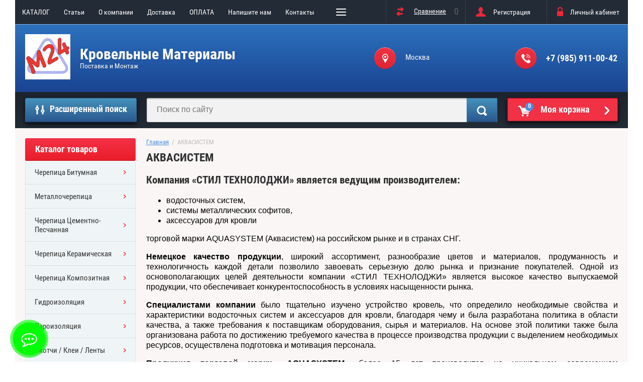

--- FILE ---
content_type: text/html; charset=utf-8
request_url: http://mansarda24.ru/shop/vendor/akvasistem
body_size: 29250
content:

	<!doctype html>
<html lang="ru">
<head>
<meta charset="utf-8">
<meta name="robots" content="all"/>
<title>АКВАСИСТЕМ </title>
<meta name="description" content="АКВАСИСТЕМ ">
<meta name="keywords" content="АКВАСИСТЕМ ">
<meta name="SKYPE_TOOLBAR" content="SKYPE_TOOLBAR_PARSER_COMPATIBLE">
<meta name="viewport" content="width=device-width, initial-scale=1.0, maximum-scale=1.0, user-scalable=no">
<meta name="format-detection" content="telephone=no">
<meta http-equiv="x-rim-auto-match" content="none">

<link rel="stylesheet" href="/g/css/styles_articles_tpl.css">
<script src="/g/libs/jquery/1.10.2/jquery.min.js"></script>
<meta name="google-site-verification" content="7Sn5ADhuowQbMWmTcd-NqhM_wpZHdRCgeZbzKlJjQOc" />

            <!-- 46b9544ffa2e5e73c3c971fe2ede35a5 -->
            <script src='/shared/s3/js/lang/ru.js'></script>
            <script src='/shared/s3/js/common.min.js'></script>
        <link rel='stylesheet' type='text/css' href='/shared/s3/css/calendar.css' /><link rel='stylesheet' type='text/css' href='/shared/highslide-4.1.13/highslide.min.css'/>
<script type='text/javascript' src='/shared/highslide-4.1.13/highslide-full.packed.js'></script>
<script type='text/javascript'>
hs.graphicsDir = '/shared/highslide-4.1.13/graphics/';
hs.outlineType = null;
hs.showCredits = false;
hs.lang={cssDirection:'ltr',loadingText:'Загрузка...',loadingTitle:'Кликните чтобы отменить',focusTitle:'Нажмите чтобы перенести вперёд',fullExpandTitle:'Увеличить',fullExpandText:'Полноэкранный',previousText:'Предыдущий',previousTitle:'Назад (стрелка влево)',nextText:'Далее',nextTitle:'Далее (стрелка вправо)',moveTitle:'Передвинуть',moveText:'Передвинуть',closeText:'Закрыть',closeTitle:'Закрыть (Esc)',resizeTitle:'Восстановить размер',playText:'Слайд-шоу',playTitle:'Слайд-шоу (пробел)',pauseText:'Пауза',pauseTitle:'Приостановить слайд-шоу (пробел)',number:'Изображение %1/%2',restoreTitle:'Нажмите чтобы посмотреть картинку, используйте мышь для перетаскивания. Используйте клавиши вперёд и назад'};</script>
<link rel="icon" href="/favicon.ico" type="image/x-icon">

<link rel='stylesheet' type='text/css' href='/t/images/__csspatch/5/patch.css'/>

<!--s3_require-->
<link rel="stylesheet" href="/g/basestyle/1.0.1/user/user.css" type="text/css"/>
<link rel="stylesheet" href="/g/basestyle/1.0.1/cookie.message/cookie.message.css" type="text/css"/>
<link rel="stylesheet" href="/g/s3/lp/css//jquery.ui.datepicker.css" type="text/css"/>
<link rel="stylesheet" href="/g/basestyle/1.0.1/user/user.lightblue.css" type="text/css"/>
<script type="text/javascript" src="/g/basestyle/1.0.1/user/user.js" async></script>
<link rel="stylesheet" href="/g/basestyle/1.0.1/cookie.message/cookie.message.lightblue.css" type="text/css"/>
<script type="text/javascript" src="/g/basestyle/1.0.1/cookie.message/cookie.message.js" async></script>
<!--/s3_require-->

<!--s3_goal-->
<script src="/g/s3/goal/1.0.0/s3.goal.js"></script>
<script>new s3.Goal({map:[], goals: [], ecommerce:[]});</script>
<!--/s3_goal-->

			
		
		
		
			<link rel="stylesheet" type="text/css" href="/g/shop2v2/default/css/theme.less.css">		
			<script type="text/javascript" src="/g/printme.js"></script>
		<script type="text/javascript" src="/g/shop2v2/default/js/tpl.js"></script>
		<script type="text/javascript" src="/g/shop2v2/default/js/baron.min.js"></script>
		
			<script type="text/javascript" src="/g/shop2v2/default/js/shop2.2.js"></script>
		
	<script type="text/javascript">shop2.init({"productRefs": {"1616833261":{"dostavka":{"84072c7d5d83fe3d4a03b43552bf2e3b":["1105475902","2053316861","2053487061","2053487261","2053487661","2053492261","2054476261","2054476861","2749124861","2749133261","2749141061","2749141661"]},"cvet_":{"322435661":["2749124861"],"322435061":["2053316861"],"313602661":["2053487061"],"322437461":["2053487661"],"322436861":["2054476261"],"322454461":["2054476861"],"322436061":["2749133261"],"322436261":["2749141061"],"322436461":["2749141661"],"74522102":["1105475902"],"322435861":["2053492261"],"313602861":["2053487261"]}},"1616832061":{"dostavka":{"84072c7d5d83fe3d4a03b43552bf2e3b":["2053315661"]}},"1616832261":{"dostavka":{"84072c7d5d83fe3d4a03b43552bf2e3b":["2053315861"]}},"1616832461":{"dostavka":{"84072c7d5d83fe3d4a03b43552bf2e3b":["2053316061"]}},"1616832661":{"dostavka":{"84072c7d5d83fe3d4a03b43552bf2e3b":["2053316261"]}},"1616832861":{"dostavka":{"84072c7d5d83fe3d4a03b43552bf2e3b":["2053316461"]}},"1616833061":{"dostavka":{"84072c7d5d83fe3d4a03b43552bf2e3b":["2053316661"]}},"1616833461":{"dostavka":{"84072c7d5d83fe3d4a03b43552bf2e3b":["2053317061"]},"cvet_":{"322435061":["2053317061"]}},"1616833861":{"dostavka":{"84072c7d5d83fe3d4a03b43552bf2e3b":["2053317461"]}},"1616834061":{"dostavka":{"84072c7d5d83fe3d4a03b43552bf2e3b":["2053317661"]}},"1616834261":{"dostavka":{"84072c7d5d83fe3d4a03b43552bf2e3b":["2053317861"]}},"1616834461":{"dostavka":{"84072c7d5d83fe3d4a03b43552bf2e3b":["2053318061"]}},"1616834661":{"dostavka":{"84072c7d5d83fe3d4a03b43552bf2e3b":["2053318261"]}},"1616834861":{"dostavka":{"84072c7d5d83fe3d4a03b43552bf2e3b":["2053318461"]}},"1616835061":{"dostavka":{"84072c7d5d83fe3d4a03b43552bf2e3b":["2053318661"]}},"1616835261":{"dostavka":{"84072c7d5d83fe3d4a03b43552bf2e3b":["2053318861"]}},"1616835461":{"dostavka":{"84072c7d5d83fe3d4a03b43552bf2e3b":["2053319061"]}},"1616835661":{"dostavka":{"84072c7d5d83fe3d4a03b43552bf2e3b":["2053319261"]}},"1616835861":{"dostavka":{"84072c7d5d83fe3d4a03b43552bf2e3b":["2053319461"]}},"1616836061":{"dostavka":{"84072c7d5d83fe3d4a03b43552bf2e3b":["2053319661"]}}},"apiHash": {"getPromoProducts":"d3e2179438c0d710c31ec3bb54fd6c09","getSearchMatches":"be66b5d580f1f081816d26119266737e","getFolderCustomFields":"7959d7296b2835625e757fb2f93a0ad6","getProductListItem":"b6c5008c47b8191bc6ddb19b533d6c3a","cartAddItem":"2e1cc59f50657767257a00c1093bd353","cartRemoveItem":"496708a7ece1cdf8d2339c78a07fcafd","cartUpdate":"e2d79549eb9e92dfd0bc14dcead62033","cartRemoveCoupon":"48c68c6766e4f0f20c79577e8fc96f1a","cartAddCoupon":"43833ba24fe70dbdb049e484197492e8","deliveryCalc":"ca924b84b1c1dcd33c54b64e936d978d","printOrder":"64d96d872d8d49a6107a5ca9b841e92b","cancelOrder":"196cfb12268e7b6ad3108d025540187a","cancelOrderNotify":"b35322264c723ca39ca7830dccdeb313","repeatOrder":"82115980ee0437ca6294a3dfd7008bac","paymentMethods":"b4559c71246731b207bcb7ccd8394abe","compare":"9bdefec42a254df91a9c48e11bfcbd53"},"hash": null,"verId": 2308611,"mode": "vendor","step": "","uri": "/shop","IMAGES_DIR": "/d/","my": {"list_picture_enlarge":true,"accessory":"\u0410\u043a\u0441\u0441\u0435\u0441\u0441\u0443\u0430\u0440\u044b","kit":"\u041d\u0430\u0431\u043e\u0440","recommend":"\u0420\u0435\u043a\u043e\u043c\u0435\u043d\u0434\u0443\u0435\u043c\u044b\u0435","similar":"\u041f\u043e\u0445\u043e\u0436\u0438\u0435","modification":"\u041c\u043e\u0434\u0438\u0444\u0438\u043a\u0430\u0446\u0438\u0438","unique_values":true,"pricelist_options_toggle":true,"special_alias":"\u0421\u043f\u0435\u0446.","new_alias":"\u041d\u043e\u0432\u0438\u043d\u043a\u0430"},"shop2_cart_order_payments": 3,"cf_margin_price_enabled": 0,"maps_yandex_key":"","maps_google_key":""});shop2.filter._pre_params = "&s[vendor_id]=145319661";</script>
<style type="text/css">.product-item-thumb {width: 172px;}.product-item-thumb .product-image, .product-item-simple .product-image {height: 162px;width: 172px;}.product-item-thumb .product-amount .amount-title {width: 76px;}.product-item-thumb .product-price {width: 122px;}.shop2-product .product-side-l {width: 389px;}.shop2-product .product-image {height: 389px;width: 389px;}.shop2-product .product-thumbnails li {width: 119px;height: 119px;}</style>
 	<link rel="stylesheet" href="/t/v1035/images/theme19/theme.scss.css">

<script type='text/javascript' src="/g/s3/misc/eventable/0.0.1/s3.eventable.js"></script>
<script type='text/javascript' src="/g/s3/misc/math/0.0.1/s3.math.js"></script>
<script type='text/javascript' src="/g/s3/menu/allin/0.0.2/s3.menu.allin.js"></script>

<link rel="stylesheet" href="/g/s3/lp/css//lightgallery.min.css">
<script type='text/javascript' src="/g/s3/lp/js//lightgallery.min.js"></script>
<script type='text/javascript' src="/g/s3/lp/js//lg-zoom.min.js"></script>

<script src="/g/templates/shop2/2.53.2/js/owl.carousel.min.js" charset="utf-8"></script>
<script src="/g/templates/shop2/2.53.2/js/jquery.formstyler.min.js"></script>
<script src="/g/templates/shop2/2.53.2/js/jquery.responsiveTabs.min.js"></script>
<script src="/g/templates/shop2/2.53.2/js/animit.min.js"></script>
<script src="/g/templates/shop2/2.53.2/js/nouislider.min.js" charset="utf-8"></script>
<script src="/g/templates/shop2/2.53.2/js/one.line.menu.js"></script>
<script src="/g/s3/misc/form/1.2.0/s3.form.js"></script>
<script src="/t/images/main_local.js" charset="utf-8"></script>
<!--[if lt IE 10]>
<script src="/g/libs/ie9-svg-gradient/0.0.1/ie9-svg-gradient.min.js"></script>
<script src="/g/libs/jquery-placeholder/2.0.7/jquery.placeholder.min.js"></script>
<script src="/g/libs/jquery-textshadow/0.0.1/jquery.textshadow.min.js"></script>
<script src="/g/s3/misc/ie/0.0.1/ie.js"></script>
<![endif]-->
<!--[if lt IE 9]>
<script src="/g/libs/html5shiv/html5.js"></script>
<![endif]-->
<link rel="stylesheet" href="/t/v1035/images/css/bdr.addons.scss.css">
</head>
<body  class="no-repeat">
<div class="overlay-bg"></div>

	<div class="site-wrapper">
		<div class="top-menu-onlinefix-wrapper">
			<div class="top-menu-online-scroller">
				<div class="top-menu-title">Меню</div>
				<div class="top-menu-close"></div>			
					<ul class="top-menu"><li><a href="/katalog" >КАТАЛОГ</a></li><li><a href="/poleznyye-stati"  target="_blank">Cтатьи</a></li><li><a href="/o-kompanii" >О компании</a><ul class="level-2"><li><a href="/news" >Новости</a></li><li><a href="/otzyvy-o-nas" >Отзывы о нас</a></li></ul></li><li><a href="/dostavka" >Доставка</a></li><li><a href="/sposoby-oplaty" >ОПЛАТА</a></li><li><a href="/napishite-nam" >Напишите нам</a></li><li><a href="/kontakty" >Контакты</a></li><li><a href="http://mansarda24.ru/shop/vendors" >ПОСТАВЩИКИ</a></li><li><a href="/user" >Регистрация</a></li></ul>			</div>
		</div>
		<div class="search-onlinefix-wrapper">
			<div class="search-online-scroller">
				<div class="search-online-title">Расширенный поиск </div>
				<div class="search-online-close"></div>
				<div class="search-onlinefix">
					
    
<div class="search-online-store">


	<div class="block-body">
		<form class="dropdown" action="/shop/search" enctype="multipart/form-data">
			<input type="hidden" name="sort_by" value="">

							<div class="field text">
					<label for="s[name]"></label>
					<label class="input"><input placeholder="Название" type="text" name="s[name]" id="s[name]" value=""></label>
				</div>
						
			            <div class="row search_price range_slider_wrapper">
                <div class="row-title">Цена</div>
                <div class="input_range_slider"></div>
                <div class="price_range clear-self">
                    <div class="range-input-wrap"><input name="s[price][min]" type="text" size="5" class="small low" value="0" /></div>
                    <span class="s1"></span>
                    <div class="range-input-wrap"><input name="s[price][max]" type="text" size="5" class="small hight" data-max="40000" value="200000" /></div>
                </div>   
            </div>
            
<!-- 							<div class="field dimension clear-self">
					<span class="field-title">Цена (руб.):</span><br>
					<label class="start">
						<span class="input"><input name="s[price][min]" placeholder="от" type="text" value=""></span>
					</label>
					<label class="end">
						<span class="input"><input name="s[price][max]" placeholder="до" type="text" value=""></span>
					</label>
				</div>
			 -->

							<div class="field text">
					<label class="field-title" for="s[article]">Артикул:</label>
					<label class="input"><input type="text" name="s[article]" id="s[article]" value=""></label>
				</div>
			
							<div class="field text">
					<label class="field-title" for="search_text">Текст:</label>
					<label class="input"><input type="text" name="search_text" id="search_text"  value=""></label>
				</div>
						
							<div class="field select">
					<span class="field-title">Выберите категорию:</span>
					<select name="s[folder_id]" id="s[folder_id]">
						<option value="">Все</option>
																											                            <option value="454786061" >
	                                 Черепица Битумная
	                            </option>
	                        														                            <option value="455479261" >
	                                &raquo; ТехноНИКОЛЬ
	                            </option>
	                        														                            <option value="455479461" >
	                                &raquo; KATEPAL
	                            </option>
	                        														                            <option value="455479661" >
	                                &raquo; Tegola
	                            </option>
	                        														                            <option value="455479861" >
	                                &raquo; Icopal
	                            </option>
	                        														                            <option value="455480061" >
	                                &raquo; CertainTeed
	                            </option>
	                        														                            <option value="454785861" >
	                                 Металлочерепица
	                            </option>
	                        														                            <option value="455480261" >
	                                &raquo; Grand Line
	                            </option>
	                        														                            <option value="32628301" >
	                                &raquo;&raquo; Металлочерепица Grand Line Classic
	                            </option>
	                        														                            <option value="23302104" >
	                                &raquo;&raquo; Комплектующие для МЧ
	                            </option>
	                        														                            <option value="455480461" >
	                                &raquo; Металл Профиль
	                            </option>
	                        														                            <option value="53129901" >
	                                &raquo;&raquo; Ламонтера
	                            </option>
	                        														                            <option value="454785461" >
	                                 Черепица Цементно-Песчанная
	                            </option>
	                        														                            <option value="455481861" >
	                                &raquo; Braas
	                            </option>
	                        														                            <option value="454785661" >
	                                 Черепица Керамическая
	                            </option>
	                        														                            <option value="5220301" >
	                                &raquo; Koramic
	                            </option>
	                        														                            <option value="454785261" >
	                                 Черепица Композитная
	                            </option>
	                        														                            <option value="455480861" >
	                                &raquo; Metrotile
	                            </option>
	                        														                            <option value="21193901" >
	                                &raquo; АЕРОДЕК (Бельгия)
	                            </option>
	                        														                            <option value="455481661" >
	                                &raquo; Gerard
	                            </option>
	                        														                            <option value="454776061" >
	                                 Гидроизоляция
	                            </option>
	                        														                            <option value="454776461" >
	                                &raquo; DELTA
	                            </option>
	                        														                            <option value="454778661" >
	                                &raquo; FAKRO
	                            </option>
	                        														                            <option value="143405304" >
	                                &raquo; ТехноНИКОЛЬ
	                            </option>
	                        														                            <option value="454776661" >
	                                &raquo; TYVEK
	                            </option>
	                        														                            <option value="454776861" >
	                                &raquo; ИЗОСПАН
	                            </option>
	                        														                            <option value="454777061" >
	                                &raquo; ЮТАФОЛ
	                            </option>
	                        														                            <option value="454778061" >
	                                &raquo; EUROVENT
	                            </option>
	                        														                            <option value="454778861" >
	                                &raquo; TEGOLA
	                            </option>
	                        														                            <option value="454776261" >
	                                 Пароизоляция
	                            </option>
	                        														                            <option value="454777261" >
	                                &raquo; DELTA
	                            </option>
	                        														                            <option value="182654302" >
	                                &raquo; ТехноНИКОЛЬ
	                            </option>
	                        														                            <option value="454777461" >
	                                &raquo; TYVEK
	                            </option>
	                        														                            <option value="454777661" >
	                                &raquo; ИЗОСПАН
	                            </option>
	                        														                            <option value="454777861" >
	                                &raquo; ЮТАФОЛ
	                            </option>
	                        														                            <option value="454778261" >
	                                &raquo; EUROVENT
	                            </option>
	                        														                            <option value="454779261" >
	                                &raquo; FAKRO
	                            </option>
	                        														                            <option value="454779461" >
	                                &raquo; TEGOLA
	                            </option>
	                        														                            <option value="454779861" >
	                                 Скотчи / Клеи / Ленты
	                            </option>
	                        														                            <option value="518989061" >
	                                &raquo; DELTA
	                            </option>
	                        														                            <option value="625910861" >
	                                &raquo; TYVEK
	                            </option>
	                        														                            <option value="625911061" >
	                                &raquo; ЮТАФОЛ
	                            </option>
	                        														                            <option value="625911261" >
	                                &raquo; FAKRO
	                            </option>
	                        														                            <option value="10033651" >
	                                &raquo; EUROVENT
	                            </option>
	                        														                            <option value="454779661" >
	                                 Окна Мансардные
	                            </option>
	                        														                            <option value="454788661" >
	                                &raquo; VELUX
	                            </option>
	                        														                            <option value="742742261" >
	                                &raquo;&raquo; GZR 3050
	                            </option>
	                        														                            <option value="742742461" >
	                                &raquo;&raquo; GZR 3050B
	                            </option>
	                        														                            <option value="742785661" >
	                                &raquo;&raquo; GZR 3061
	                            </option>
	                        														                            <option value="742785861" >
	                                &raquo;&raquo; GZR 3061B
	                            </option>
	                        														                            <option value="742786061" >
	                                &raquo;&raquo; GLR 3073IS
	                            </option>
	                        														                            <option value="742786261" >
	                                &raquo;&raquo; GLR 3073BIS
	                            </option>
	                        														                            <option value="742786461" >
	                                &raquo;&raquo; GLR 3073BTIS
	                            </option>
	                        														                            <option value="742786661" >
	                                &raquo;&raquo; GLP 0073BIS
	                            </option>
	                        														                            <option value="742787061" >
	                                &raquo;&raquo; GLL 1061
	                            </option>
	                        														                            <option value="742787261" >
	                                &raquo;&raquo; GLL 1061B
	                            </option>
	                        														                            <option value="742787461" >
	                                &raquo;&raquo; GGL 3068
	                            </option>
	                        														                            <option value="742787661" >
	                                &raquo;&raquo; GGU 0070
	                            </option>
	                        														                            <option value="742787861" >
	                                &raquo;&raquo; GGU 0068
	                            </option>
	                        														                            <option value="742788061" >
	                                &raquo;&raquo; GGL 3086
	                            </option>
	                        														                            <option value="742788261" >
	                                &raquo;&raquo; GGU 0086
	                            </option>
	                        														                            <option value="742788461" >
	                                &raquo;&raquo; GPL 3070
	                            </option>
	                        														                            <option value="742788661" >
	                                &raquo;&raquo; GPU 0070
	                            </option>
	                        														                            <option value="742788861" >
	                                &raquo;&raquo; Специальные окна
	                            </option>
	                        														                            <option value="455580461" >
	                                &raquo;&raquo; Оклады VELUX
	                            </option>
	                        														                            <option value="236759100" >
	                                &raquo;&raquo; Аксессуары Velux
	                            </option>
	                        														                            <option value="15287904" >
	                                &raquo;&raquo; GLP 0061
	                            </option>
	                        														                            <option value="454788861" >
	                                &raquo; FAKRO
	                            </option>
	                        														                            <option value="486896861" >
	                                &raquo;&raquo; FAKRO FTS U2
	                            </option>
	                        														                            <option value="486899661" >
	                                &raquo;&raquo; FTS-V  U4
	                            </option>
	                        														                            <option value="488150261" >
	                                &raquo;&raquo; FTP-V U3 PROFI
	                            </option>
	                        														                            <option value="488250061" >
	                                &raquo;&raquo; FTP-V U4 PROFI с двухкамерным стеклопакетом
	                            </option>
	                        														                            <option value="488175661" >
	                                &raquo;&raquo; FTP-V P2 PROFI триплекс
	                            </option>
	                        														                            <option value="488223661" >
	                                &raquo;&raquo; FTP-V U3 Z-Wave Электроуправление
	                            </option>
	                        														                            <option value="488278261" >
	                                &raquo;&raquo; FTP-V U5 Thermo LUX с двухкамерным стеклопакетом
	                            </option>
	                        														                            <option value="488446061" >
	                                &raquo;&raquo; FPP-V U3 preSelect
	                            </option>
	                        														                            <option value="488466461" >
	                                &raquo;&raquo; PTP U3 PROFI ПВХ
	                            </option>
	                        														                            <option value="488510661" >
	                                &raquo;&raquo; PTP-V U3 PROFI ПВХ с вентклапаном
	                            </option>
	                        														                            <option value="488541261" >
	                                &raquo;&raquo; Сервисные Окна
	                            </option>
	                        														                            <option value="455580861" >
	                                &raquo;&raquo; Оклады FAKRO
	                            </option>
	                        														                            <option value="26089651" >
	                                &raquo;&raquo; Аксессуары Fakro
	                            </option>
	                        														                            <option value="26853506" >
	                                &raquo; Кровельные люки
	                            </option>
	                        														                            <option value="454780061" >
	                                 Вентиляция
	                            </option>
	                        														                            <option value="454781861" >
	                                &raquo; Вентиляционные выходы
	                            </option>
	                        														                            <option value="775964261" >
	                                &raquo;&raquo; для вентиляции
	                            </option>
	                        														                            <option value="775113061" >
	                                &raquo;&raquo; для канализации
	                            </option>
	                        														                            <option value="454782061" >
	                                &raquo; Вентиляция кровли
	                            </option>
	                        														                            <option value="454782261" >
	                                &raquo; Проходные элементы
	                            </option>
	                        														                            <option value="454782461" >
	                                &raquo; Трубы с Эл. Двигателем
	                            </option>
	                        														                            <option value="837092661" >
	                                &raquo; Приток воздуха
	                            </option>
	                        														                            <option value="24511451" >
	                                &raquo; Воздуховоды
	                            </option>
	                        														                            <option value="24511651" >
	                                &raquo;&raquo; Стальные воздуховоды
	                            </option>
	                        														                            <option value="6080851" >
	                                &raquo;&raquo; Гибкие воздуховоды Easyflex
	                            </option>
	                        														                            <option value="17811851" >
	                                &raquo; Renson Healthbox
	                            </option>
	                        														                            <option value="837734861" >
	                                &raquo; Vilpe Тихая Кухня
	                            </option>
	                        														                            <option value="454780461" >
	                                 Водостоки Металл
	                            </option>
	                        														                            <option value="455474061" >
	                                &raquo; Aquasystem
	                            </option>
	                        														                            <option value="691477261" >
	                                &raquo;&raquo; Aquasystem 125/90
	                            </option>
	                        														                            <option value="691477461" >
	                                &raquo;&raquo; Aquasystem 150/100
	                            </option>
	                        														                            <option value="214935900" >
	                                &raquo; Металл Профиль
	                            </option>
	                        														                            <option value="214936300" >
	                                &raquo;&raquo; МП МОДЕРН
	                            </option>
	                        														                            <option value="214936500" >
	                                &raquo;&raquo; МП ПРЕСТИЖ
	                            </option>
	                        														                            <option value="214936700" >
	                                &raquo;&raquo; МП ПРОЕКТ
	                            </option>
	                        														                            <option value="214936900" >
	                                &raquo;&raquo; МП БЮДЖЕТ
	                            </option>
	                        														                            <option value="214937100" >
	                                &raquo;&raquo; GRANDSYSTEM
	                            </option>
	                        														                            <option value="43106701" >
	                                &raquo; GALECO
	                            </option>
	                        														                            <option value="454780661" >
	                                 Водостоки Пластик
	                            </option>
	                        														                            <option value="455474461" >
	                                &raquo; Docke
	                            </option>
	                        														                            <option value="799753661" >
	                                &raquo;&raquo; Docke Standart 120/80 мм
	                            </option>
	                        														                            <option value="696058461" >
	                                &raquo;&raquo; Docke Lux 140/100 мм
	                            </option>
	                        														                            <option value="43107901" >
	                                &raquo; GALECO
	                            </option>
	                        														                            <option value="218105900" >
	                                 Дымоходы
	                            </option>
	                        														                            <option value="218106100" >
	                                &raquo; Керамические дымоходы Schiedel UNI
	                            </option>
	                        														                            <option value="227857300" >
	                                &raquo; Дымоходы из нержавеющей стали Schiedel Permeter
	                            </option>
	                        														                            <option value="227857500" >
	                                &raquo; Стальные дымоходы Schiedel KERASTAR
	                            </option>
	                        														                            <option value="227857700" >
	                                &raquo; Дымоходы из нержавеющей стали Schiedel ICS
	                            </option>
	                        														                            <option value="455483861" >
	                                 СОФИТЫ (подшив карнизов кровли)
	                            </option>
	                        														                            <option value="455484061" >
	                                &raquo; Алюминиевые Софиты
	                            </option>
	                        														                            <option value="455484461" >
	                                &raquo; Пластиковые Софиты
	                            </option>
	                        														                            <option value="455484861" >
	                                &raquo; Металлические Софиты
	                            </option>
	                        														                            <option value="454780861" >
	                                 Снегозадержания, Ограждения, Мостики
	                            </option>
	                        														                            <option value="454781061" >
	                                &raquo; Снегозадержания
	                            </option>
	                        														                            <option value="454781261" >
	                                &raquo; Ограждения кровли
	                            </option>
	                        														                            <option value="454781461" >
	                                &raquo; Переходные мостики
	                            </option>
	                        														                            <option value="454781661" >
	                                &raquo; Лестницы для кровли
	                            </option>
	                        														                            <option value="454782661" >
	                                 КОМПЛЕКТУЮЩИЕ для Кровли
	                            </option>
	                        														                            <option value="454782861" >
	                                &raquo; Для Конька
	                            </option>
	                        														                            <option value="239826701" >
	                                &raquo;&raquo; Eurovent
	                            </option>
	                        														                            <option value="239827101" >
	                                &raquo;&raquo; DELTA
	                            </option>
	                        														                            <option value="454783061" >
	                                &raquo; Для Карниза
	                            </option>
	                        														                            <option value="454783261" >
	                                &raquo; Для Примыкания
	                            </option>
	                        														                            <option value="454783461" >
	                                &raquo; Для Фронтона
	                            </option>
	                        														                            <option value="454783661" >
	                                &raquo; Для Ендовы
	                            </option>
	                        														                            <option value="454784061" >
	                                 Утеплители
	                            </option>
	                        														                            <option value="455473061" >
	                                &raquo; ТехноНИКОЛЬ
	                            </option>
	                        														                            <option value="455472661" >
	                                &raquo; PAROC
	                            </option>
	                        														                            <option value="455472861" >
	                                &raquo; URSA
	                            </option>
	                        														                            <option value="20292451" >
	                                &raquo; Rockwool
	                            </option>
	                        														                            <option value="213492900" >
	                                &raquo; ТеплоKNAUF
	                            </option>
	                        														                            <option value="455473261" >
	                                 ОСП / ФАНЕРА
	                            </option>
	                        														                            <option value="455477061" >
	                                 Фиброцементный Сайдинг CEDRAL
	                            </option>
	                        														                            <option value="455476861" >
	                                 Сайдинг
	                            </option>
	                        														                            <option value="455477261" >
	                                &raquo; Цокольный Сайдинг
	                            </option>
	                        														                            <option value="455477461" >
	                                &raquo;&raquo; Фасадные панели Docke
	                            </option>
	                        														                            <option value="24491851" >
	                                 Строительные услуги
	                            </option>
	                        														                            <option value="11184701" >
	                                 Пиломатериалы
	                            </option>
	                        														                            <option value="51044701" >
	                                 Кровельные мембраны
	                            </option>
	                        														                            <option value="51048701" >
	                                &raquo; ПВХ МЕМБРАНЫ
	                            </option>
	                        														                            <option value="195464901" >
	                                 Защитные козырьки
	                            </option>
	                        														                            <option value="72284102" >
	                                 Каркасные дома
	                            </option>
	                        											</select>
				</div>

				<div id="shop2_search_custom_fields"></div>
			
						<div id="shop2_search_global_fields">
				
										</div>
						
							<div class="field select">
					<span class="field-title">Производитель:</span>
					<select name="s[vendor_id]">
						<option value="">Все</option>          
	                    	                        <option value="8948501" >Grand Line</option>
	                    	                        <option value="65927100" >МеталлПрофиль</option>
	                    	                        <option value="36786702" >RUUKKI</option>
	                    	                        <option value="129430861" >DORKEN</option>
	                    	                        <option value="129431061" >DU PONT</option>
	                    	                        <option value="129435661" >ИЗОСПАН</option>
	                    	                        <option value="129433861" >JUTA</option>
	                    	                        <option value="131455261" >Ондутис</option>
	                    	                        <option value="129431661" >EUROVENT</option>
	                    	                        <option value="133042061" >TEGOLA</option>
	                    	                        <option value="173066461" >KATEPAL</option>
	                    	                        <option value="2521651" >ТехноНиколь</option>
	                    	                        <option value="22543701" >CertainTeed</option>
	                    	                        <option value="2522251" >ICOPAL</option>
	                    	                        <option value="6231251" >BRAAS</option>
	                    	                        <option value="4008501" >Metrotile</option>
	                    	                        <option value="180212861" >GERARD</option>
	                    	                        <option value="129435261" >VELUX</option>
	                    	                        <option value="129431861" >FAKRO</option>
	                    	                        <option value="6544901" >BORGE</option>
	                    	                        <option value="132701861" >PAROC</option>
	                    	                        <option value="2628301" >Rockwool</option>
	                    	                        <option value="65881700" >ТеплоKNAUF</option>
	                    	                        <option value="132725261" >URSA</option>
	                    	                        <option value="165861461" >Vilpe</option>
	                    	                        <option value="145319661" >АКВАСИСТЕМ</option>
	                    	                        <option value="11172101" >GALECO</option>
	                    	                        <option value="171652461" >GLC TECHNOLOGY</option>
	                    	                        <option value="175689661" >Docke</option>
	                    	                        <option value="1571851" >RENSON</option>
	                    	                        <option value="68643500" >SCHIEDEL</option>
	                    	                        <option value="87176900" >CEDRAL</option>
	                    	                        <option value="5711901" >AeroDek</option>
	                    	                        <option value="1082701" >Koramic</option>
	                    	                        <option value="1533051" >Mage</option>
	                    	                        <option value="6015706" >FALMEC</option>
	                    					</select>
				</div>
			
							<div class="field select">
					<span class="field-title">Новинка:</span>
					<select name="s[new]">
						<option value="">Все</option>
	                    <option value="1">да</option>
	                    <option value="0">нет</option>
					</select>
				</div>
			
							<div class="field select">
					<span class="field-title">Спецпредложение:</span>
					<select name="s[special]">
						<option value="">Все</option>
	                    <option value="1">да</option>
	                    <option value="0">нет</option>
					</select>
				</div>
			
							<div class="field select">
					<span class="field-title">Результатов на странице:</span>
					<select name="s[products_per_page]">
									            				            				            <option value="5">5</option>
			            				            				            <option value="20" selected="selected">20</option>
			            				            				            <option value="35">35</option>
			            				            				            <option value="50">50</option>
			            				            				            <option value="65">65</option>
			            				            				            <option value="80">80</option>
			            				            				            <option value="95">95</option>
			            					</select>
				</div>
			
			<div class="submit">
				<button type="submit" class="search-btn">Найти</button>
			</div>
		<re-captcha data-captcha="recaptcha"
     data-name="captcha"
     data-sitekey="6LcYvrMcAAAAAKyGWWuW4bP1De41Cn7t3mIjHyNN"
     data-lang="ru"
     data-rsize="invisible"
     data-type="image"
     data-theme="light"></re-captcha></form>
	</div>
</div><!-- Search Form -->				</div>
			</div>
		</div>
		<div class="categor-onlinefix-wrapper">
			<div class="categor-online-scroller">
				<div class="categor-online-title">Каталог товаров</div>
				<div class="categor-online-close"></div>
				<div class="categor-onlinefix">
					<ul class="left-categor"><li><a href="/shop/folder/cherepitsa-bitumnaya" >Черепица Битумная</a><ul class="level-2"><li><a href="/shop/folder/tekhnonikol-2" >ТехноНИКОЛЬ</a></li><li><a href="/shop/folder/katepal" >KATEPAL</a></li><li><a href="/shop/folder/tegola" >Tegola</a></li><li><a href="/shop/folder/icopal" >Icopal</a></li><li><a href="/shop/folder/certainteed" >CertainTeed</a></li></ul></li><li><a href="/shop/folder/metallocherepitsa" >Металлочерепица</a><ul class="level-2"><li><a href="/shop/folder/grand-line-2" >Grand Line</a><ul class="level-3"><li><a href="/shop/folder/metallocherepica-grand-line-classic" >Металлочерепица Grand Line Classic</a></li><li><a href="/shop/folder/komplektuyushchie-dlya-mch" >Комплектующие для МЧ</a></li></ul></li><li><a href="/shop/folder/metall-profil" >Металл Профиль</a><ul class="level-3"><li><a href="/shop/folder/lamontera" >Ламонтера</a></li></ul></li></ul></li><li><a href="/shop/folder/cherepitsa-tsementno-peschannaya" >Черепица Цементно-Песчанная</a><ul class="level-2"><li><a href="/shop/folder/braas" >Braas</a></li></ul></li><li><a href="/shop/folder/cherepica-keramicheskaya" >Черепица Керамическая</a><ul class="level-2"><li><a href="/shop/folder/koramic" >Koramic</a></li></ul></li><li><a href="/shop/folder/cherepitsa-kompozitnaya" >Черепица Композитная</a><ul class="level-2"><li><a href="/shop/folder/metrotile" >Metrotile</a></li><li><a href="/shop/folder/aerodek-belgiya" >АЕРОДЕК (Бельгия)</a></li><li><a href="/shop/folder/gerard" >Gerard</a></li></ul></li><li><a href="/shop/folder/gidroizolyatsiya" >Гидроизоляция</a><ul class="level-2"><li><a href="/shop/folder/delta" >DELTA</a></li><li><a href="/shop/folder/fakrogidro" >FAKRO</a></li><li><a href="/shop/folder/tehnonikol-1" >ТехноНИКОЛЬ</a></li><li><a href="/shop/folder/tyvek" >TYVEK</a></li><li><a href="/shop/folder/izospan" >ИЗОСПАН</a></li><li><a href="/shop/folder/yutafol" >ЮТАФОЛ</a></li><li><a href="/shop/folder/eurovent" >EUROVENT</a></li><li><a href="/shop/folder/tegolagidro" >TEGOLA</a></li></ul></li><li><a href="/shop/folder/paroizolyatsiya" >Пароизоляция</a><ul class="level-2"><li><a href="/shop/folder/delta-1" >DELTA</a></li><li><a href="/shop/folder/tehnonikol" >ТехноНИКОЛЬ</a></li><li><a href="/shop/folder/tyvek-1" >TYVEK</a></li><li><a href="/shop/folder/izospan-1" >ИЗОСПАН</a></li><li><a href="/shop/folder/yutafol-1" >ЮТАФОЛ</a></li><li><a href="/shop/folder/evrovent-1" >EUROVENT</a></li><li><a href="/shop/folder/fakroparo" >FAKRO</a></li><li><a href="/shop/folder/tegolaparo" >TEGOLA</a></li></ul></li><li><a href="/shop/folder/skotchi-klei-lenty" >Скотчи / Клеи / Ленты</a><ul class="level-2"><li><a href="/shop/folder/delta-2" >DELTA</a></li><li><a href="/shop/folder/tyvek-2" >TYVEK</a></li><li><a href="/shop/folder/juta" >ЮТАФОЛ</a></li><li><a href="/shop/folder/fakro-2" >FAKRO</a></li><li><a href="/shop/folder/eurovent-1" >EUROVENT</a></li></ul></li><li><a href="/shop/folder/mansardnyye-okna" >Окна Мансардные</a><ul class="level-2"><li><a href="/shop/folder/velux" >VELUX</a><ul class="level-3"><li><a href="/shop/folder/gzr-3050" >GZR 3050</a></li><li><a href="/shop/folder/gzr-3050b" >GZR 3050B</a></li><li><a href="/shop/folder/gzr-3061" >GZR 3061</a></li><li><a href="/shop/folder/gzr-3061b" >GZR 3061B</a></li><li><a href="/shop/folder/glr-3073is" >GLR 3073IS</a></li><li><a href="/shop/folder/glr-3073bis" >GLR 3073BIS</a></li><li><a href="/shop/folder/glr-3073btis" >GLR 3073BTIS</a></li><li><a href="/shop/folder/glp-0073bis" >GLP 0073BIS</a></li><li><a href="/shop/folder/gll-1061" >GLL 1061</a></li><li><a href="/shop/folder/gll-1061b" >GLL 1061B</a></li><li><a href="/shop/folder/ggl-3070" >GGL 3068</a></li><li><a href="/shop/folder/ggu-0070" >GGU 0070</a></li><li><a href="/shop/folder/ggu-0068" >GGU 0068</a></li><li><a href="/shop/folder/ggl-3086" >GGL 3086</a></li><li><a href="/shop/folder/ggu-0086" >GGU 0086</a></li><li><a href="/shop/folder/gpl-3070" >GPL 3070</a></li><li><a href="/shop/folder/gpu-0070" >GPU 0070</a></li><li><a href="/shop/folder/spetsialnyye-okna" >Специальные окна</a></li><li><a href="/shop/folder/oklady-velux" >Оклады VELUX</a></li><li><a href="/shop/folder/aksessuary-velux" >Аксессуары Velux</a></li><li><a href="/shop/folder/glp-0061" >GLP 0061</a></li></ul></li><li><a href="/shop/folder/fakro" >FAKRO</a><ul class="level-3"><li><a href="/shop/folder/fakro-fts-u2" >FAKRO FTS U2</a></li><li><a href="/shop/folder/fts-v-u4" >FTS-V  U4</a></li><li><a href="/shop/folder/ftp-v-u3-profi" >FTP-V U3 PROFI</a></li><li><a href="/shop/folder/ftp-v-u4-profi-s-dvukhkamernym-steklopaketom" >FTP-V U4 PROFI с двухкамерным стеклопакетом</a></li><li><a href="/shop/folder/ftp-v-p2-profi-tripleks" >FTP-V P2 PROFI триплекс</a></li><li><a href="/shop/folder/ftp-v-u3-z-wave-elektroupravleniye" >FTP-V U3 Z-Wave Электроуправление</a></li><li><a href="/shop/folder/ftp-v-u5-thermo-lux-s-dvukhkamernym-steklopaketom" >FTP-V U5 Thermo LUX с двухкамерным стеклопакетом</a></li><li><a href="/shop/folder/fpp-v-u3-preselect" >FPP-V U3 preSelect</a></li><li><a href="/shop/folder/ptp-u3-profi-pvkh" >PTP U3 PROFI ПВХ</a></li><li><a href="/shop/folder/ptp-v-u3-profi-pvkh-s-ventklapanom" >PTP-V U3 PROFI ПВХ с вентклапаном</a></li><li><a href="/shop/folder/servisnyye-okna" >Сервисные Окна</a></li><li><a href="/shop/folder/oklady-fakro" >Оклады FAKRO</a></li><li><a href="/shop/folder/aksessuary-fakro" >Аксессуары Fakro</a></li></ul></li><li><a href="/shop/folder/krovelnye-lyuki" >Кровельные люки</a></li></ul></li><li><a href="/shop/folder/ventilyatsiya" >Вентиляция</a><ul class="level-2"><li><a href="/shop/folder/ventilyacionnye-vyhody" >Вентиляционные выходы</a><ul class="level-3"><li><a href="/shop/folder/dlya-ventilyacii" >для вентиляции</a></li><li><a href="/shop/folder/ventilyacionnye-vyhody-dlya-kanalizacii" >для канализации</a></li></ul></li><li><a href="/shop/folder/ventilyatsiya-krovli-1" >Вентиляция кровли</a></li><li><a href="/shop/folder/prokhodki" >Проходные элементы</a></li><li><a href="/shop/folder/truby-s-el-dvigatelem" >Трубы с Эл. Двигателем</a></li><li><a href="/shop/folder/pritok" >Приток воздуха</a></li><li><a href="/shop/folder/vozduhovody" >Воздуховоды</a><ul class="level-3"><li><a href="/shop/folder/stalnye-vozduhovody" >Стальные воздуховоды</a></li><li><a href="/shop/folder/renson-easyflex" >Гибкие воздуховоды Easyflex</a></li></ul></li><li><a href="/shop/folder/renson-healthbox" >Renson Healthbox</a></li><li><a href="/shop/folder/vilpe-tihaya-kuhnya" >Vilpe Тихая Кухня</a></li></ul></li><li><a href="/shop/folder/metallicheskiye" >Водостоки Металл</a><ul class="level-2"><li><a href="/shop/folder/aquasystem" >Aquasystem</a><ul class="level-3"><li><a href="/shop/folder/90-125" >Aquasystem 125/90</a></li><li><a href="/shop/folder/100-150" >Aquasystem 150/100</a></li></ul></li><li><a href="/shop/folder/metall-profil-1" >Металл Профиль</a><ul class="level-3"><li><a href="/shop/folder/mp-modern" >МП МОДЕРН</a></li><li><a href="/shop/folder/mp-prestizh" >МП ПРЕСТИЖ</a></li><li><a href="/shop/folder/mp-proekt" >МП ПРОЕКТ</a></li><li><a href="/shop/folder/mp-byudzhet" >МП БЮДЖЕТ</a></li><li><a href="/shop/folder/grandsystem" >GRANDSYSTEM</a></li></ul></li><li><a href="/shop/folder/galeco" >GALECO</a></li></ul></li><li><a href="/shop/folder/plastikovyye-pvkh" >Водостоки Пластик</a><ul class="level-2"><li><a href="/shop/folder/docke" >Docke</a><ul class="level-3"><li><a href="/shop/folder/docke-standart-120-80-mm" >Docke Standart 120/80 мм</a></li><li><a href="/shop/folder/docke-lux-140-100-mm" >Docke Lux 140/100 мм</a></li></ul></li><li><a href="/shop/folder/galeco-1" >GALECO</a></li></ul></li><li><a href="/shop/folder/dymohody" >Дымоходы</a><ul class="level-2"><li><a href="/shop/folder/schiedel-uni" >Керамические дымоходы Schiedel UNI</a></li><li><a href="/shop/folder/dymohody-iz-nerzhaveyushchej-stali-schiedel-permeter" >Дымоходы из нержавеющей стали Schiedel Permeter</a></li><li><a href="/shop/folder/stalnye-dymohody-schiedel-kerastar" >Стальные дымоходы Schiedel KERASTAR</a></li><li><a href="/shop/folder/dymohody-iz-nerzhaveyushchej-stali-schiedel-ics" >Дымоходы из нержавеющей стали Schiedel ICS</a></li></ul></li><li><a href="/shop/folder/sofity-podshiv-karnizov-krovli" >СОФИТЫ (подшив карнизов кровли)</a><ul class="level-2"><li><a href="/shop/folder/alyuminiyevyye-sofity" >Алюминиевые Софиты</a></li><li><a href="/shop/folder/plastikovyye-sofity" >Пластиковые Софиты</a></li><li><a href="/shop/folder/metallicheskiye-sofity" >Металлические Софиты</a></li></ul></li><li><a href="/shop/folder/bezopastnost-krovli" >Снегозадержания, Ограждения, Мостики</a><ul class="level-2"><li><a href="/shop/folder/snegozaderzhaniya" >Снегозадержания</a></li><li><a href="/shop/folder/ograzhdeniya-krovli" >Ограждения кровли</a></li><li><a href="/shop/folder/perekhodnyye-mostiki" >Переходные мостики</a></li><li><a href="/shop/folder/lestnitsy-dlya-krovli" >Лестницы для кровли</a></li></ul></li><li><a href="/shop/folder/komplektuyushchiye-dlya-krovli" >КОМПЛЕКТУЮЩИЕ для Кровли</a><ul class="level-2"><li><a href="/shop/folder/dlya-konka" >Для Конька</a><ul class="level-3"><li><a href="/shop/folder/eurovent-2" >Eurovent</a></li><li><a href="/shop/folder/delta-3" >DELTA</a></li></ul></li><li><a href="/shop/folder/dlya-karniza" >Для Карниза</a></li><li><a href="/shop/folder/dlya-primykaniya" >Для Примыкания</a></li><li><a href="/shop/folder/dlya-frontona" >Для Фронтона</a></li><li><a href="/shop/folder/dlya-yendovy" >Для Ендовы</a></li></ul></li><li><a href="/shop/folder/utepliteli" >Утеплители</a><ul class="level-2"><li><a href="/shop/folder/tekhnonikol" >ТехноНИКОЛЬ</a></li><li><a href="/shop/folder/paroc" >PAROC</a></li><li><a href="/shop/folder/ursa" >URSA</a></li><li><a href="/shop/folder/rockwool" >Rockwool</a></li><li><a href="/shop/folder/teploknauf" >ТеплоKNAUF</a></li></ul></li><li><a href="/shop/folder/osp-fanera" >ОСП / ФАНЕРА</a></li><li><a href="/shop/folder/fibrotsementnyy-sayding-cedral" >Фиброцементный Сайдинг CEDRAL</a></li><li><a href="/shop/folder/sayding" >Сайдинг</a><ul class="level-2"><li><a href="/shop/folder/tsokolnyy-sayding" >Цокольный Сайдинг</a><ul class="level-3"><li><a href="/shop/folder/docke-1" >Фасадные панели Docke</a></li></ul></li></ul></li><li><a href="/shop/folder/stroitelnye-uslugi" >Строительные услуги</a></li><li><a href="/shop/folder/pilomaterialy" >Пиломатериалы</a></li><li><a href="/shop/folder/krovelnye-membrany" >Кровельные мембраны</a><ul class="level-2"><li><a href="/shop/folder/pvh-membrany" >ПВХ МЕМБРАНЫ</a></li></ul></li><li><a href="/shop/folder/zashchitnye-kozyrki" >Защитные козырьки</a></li><li><a href="/shop/folder/karkasnye-doma" >Каркасные дома</a></li></ul>				</div>
			</div>
		</div>
				<div class="shop-filter-wrapper">
			<div class="title">ФИЛЬТР ТОВАРОВ:<span></span></div>
			<div class="shop-filter-close"></div>
			<div class="shop-filter-scroller"></div>
		</div>
				<header role="banner" class="site-header">
			<div class="top-block">
				<div class="left-side">
					<div class="top-menu-btn"></div>
					<ul class="top-menu"><li><a href="/katalog" >КАТАЛОГ</a></li><li><a href="/poleznyye-stati"  target="_blank">Cтатьи</a></li><li><a href="/o-kompanii" >О компании</a><ul class="level-2"><li><a href="/news" >Новости</a></li><li><a href="/otzyvy-o-nas" >Отзывы о нас</a></li></ul></li><li><a href="/dostavka" >Доставка</a></li><li><a href="/sposoby-oplaty" >ОПЛАТА</a></li><li><a href="/napishite-nam" >Напишите нам</a></li><li><a href="/kontakty" >Контакты</a></li><li><a href="http://mansarda24.ru/shop/vendors" >ПОСТАВЩИКИ</a></li><li><a href="/user" >Регистрация</a></li></ul>				</div>
				<div class="right-side">
					
	
	<div class="shop2-panel" id="shop2-panel">
		<div class="shop2-panel-content">
						<a class="shop2-panel-btn disabled">Оформить заказ</a>
			
			<div class="shop2-panel-cart">
				<a class="shop2-panel-link-disabled">Корзина</a>
				<div class="shop2-panel-count">0</div>
					
				<div class="shop2-panel-total">
											пусто
									</div>
			</div>
			
							<div class="shop2-panel-compare">
					<a target="_blank" class="shop2-panel-link-disabled">Сравнение</a>
					<div class="shop2-panel-count">0</div>
				</div>
					</div>
	</div>

					<div class="block-user">
	<a href="/users/register" class="register">Регистрация</a>
	<div class="block-title">Личный кабинет</div>
	<div class="block-body">
					<form method="post" action="/users">
				<div class="block-body-in">
				<input type="hidden" name="mode" value="login">
				<div class="field name">
					<label class="input"><input type="text" name="login" id="login" tabindex="1" value="" placeholder="Логин, e-mail"></label>
				</div>
				<div class="field password clear-self">
					<label class="input pass"><input type="password" name="password" id="password" tabindex="2" value="" placeholder="Пароль"></label>
					<button type="submit">вход</button>
					<a href="/users/forgot_password" class="forgot">Забыли пароль?</a>
				</div>
				</div>
			<re-captcha data-captcha="recaptcha"
     data-name="captcha"
     data-sitekey="6LcYvrMcAAAAAKyGWWuW4bP1De41Cn7t3mIjHyNN"
     data-lang="ru"
     data-rsize="invisible"
     data-type="image"
     data-theme="light"></re-captcha></form>
			</div>
</div>				</div>
			</div>
			<div class="bot-block">
				<div class="left-side">
										<div class="logo">
						<a href="http://mansarda24.ru"><img src=/thumb/2/Fhugdwq5862waSdXPUizXw/90r90/d/favicon.png alt="/"></a>
					</div>
										<div class="site-name-wrapper">
						<div class="site-name"><a href="http://mansarda24.ru">Кровельные Материалы</a></div>
						<div class="site-description">Поставка и Монтаж</div>
					</div>
				</div>
				<div class="right-side">
					
										<div class="site-adres">
						<span class="s1"></span>
						<span class="s2">
							Москва
						</span>
					</div>
															<div class="site-phone"><span class="s1"></span>
						<span class="s2">
															<a href="tel:+7 (985) 911-00-42">+7 (985) 911-00-42</a>
													</span>
					</div>
									</div>
			</div>
		</header> <!-- .site-header -->
		<div class="search-panel-wrapper" style="margin-bottom: 20px;" >
			<div class="site-categor-btn">Каталог товаров</div>
			<div class="search-online-btn">Расширенный поиск</div>
			<div class="site-search-wrapper">
				<div class="search-online-btn">Расширенный поиск</div>
				<div class="site-search">
					<form action="/search" method="get" class="clear-self">
						<div class="form-inner clear-self">
						<button type="submit" value="найти">Найти</button>	
							<label>
								<input type="text" placeholder="Поиск по сайту" name="search" value="">
							</label>
								
						</div>
					<re-captcha data-captcha="recaptcha"
     data-name="captcha"
     data-sitekey="6LcYvrMcAAAAAKyGWWuW4bP1De41Cn7t3mIjHyNN"
     data-lang="ru"
     data-rsize="invisible"
     data-type="image"
     data-theme="light"></re-captcha></form>
				</div>
			</div>
			<div id="shop2-cart-preview">
	<a href="/shop/cart">
		
		<span>0</span>
		
		Моя корзина
	</a>
	</div><!-- Cart Preview -->		</div>
				<div class="owl-dots-wrapper"></div>
		<div class="site-container">
			<aside role="complementary" class="site-sidebar left">
				<div class="left-categor-wrapper">
					<div class="left-categor-title">Каталог товаров</div>
					<ul class="left-categor"><li><a href="/shop/folder/cherepitsa-bitumnaya" >Черепица Битумная</a><ul class="level-2"><li><a href="/shop/folder/tekhnonikol-2" >ТехноНИКОЛЬ</a></li><li><a href="/shop/folder/katepal" >KATEPAL</a></li><li><a href="/shop/folder/tegola" >Tegola</a></li><li><a href="/shop/folder/icopal" >Icopal</a></li><li><a href="/shop/folder/certainteed" >CertainTeed</a></li></ul></li><li><a href="/shop/folder/metallocherepitsa" >Металлочерепица</a><ul class="level-2"><li><a href="/shop/folder/grand-line-2" >Grand Line</a><ul class="level-3"><li><a href="/shop/folder/metallocherepica-grand-line-classic" >Металлочерепица Grand Line Classic</a></li><li><a href="/shop/folder/komplektuyushchie-dlya-mch" >Комплектующие для МЧ</a></li></ul></li><li><a href="/shop/folder/metall-profil" >Металл Профиль</a><ul class="level-3"><li><a href="/shop/folder/lamontera" >Ламонтера</a></li></ul></li></ul></li><li><a href="/shop/folder/cherepitsa-tsementno-peschannaya" >Черепица Цементно-Песчанная</a><ul class="level-2"><li><a href="/shop/folder/braas" >Braas</a></li></ul></li><li><a href="/shop/folder/cherepica-keramicheskaya" >Черепица Керамическая</a><ul class="level-2"><li><a href="/shop/folder/koramic" >Koramic</a></li></ul></li><li><a href="/shop/folder/cherepitsa-kompozitnaya" >Черепица Композитная</a><ul class="level-2"><li><a href="/shop/folder/metrotile" >Metrotile</a></li><li><a href="/shop/folder/aerodek-belgiya" >АЕРОДЕК (Бельгия)</a></li><li><a href="/shop/folder/gerard" >Gerard</a></li></ul></li><li><a href="/shop/folder/gidroizolyatsiya" >Гидроизоляция</a><ul class="level-2"><li><a href="/shop/folder/delta" >DELTA</a></li><li><a href="/shop/folder/fakrogidro" >FAKRO</a></li><li><a href="/shop/folder/tehnonikol-1" >ТехноНИКОЛЬ</a></li><li><a href="/shop/folder/tyvek" >TYVEK</a></li><li><a href="/shop/folder/izospan" >ИЗОСПАН</a></li><li><a href="/shop/folder/yutafol" >ЮТАФОЛ</a></li><li><a href="/shop/folder/eurovent" >EUROVENT</a></li><li><a href="/shop/folder/tegolagidro" >TEGOLA</a></li></ul></li><li><a href="/shop/folder/paroizolyatsiya" >Пароизоляция</a><ul class="level-2"><li><a href="/shop/folder/delta-1" >DELTA</a></li><li><a href="/shop/folder/tehnonikol" >ТехноНИКОЛЬ</a></li><li><a href="/shop/folder/tyvek-1" >TYVEK</a></li><li><a href="/shop/folder/izospan-1" >ИЗОСПАН</a></li><li><a href="/shop/folder/yutafol-1" >ЮТАФОЛ</a></li><li><a href="/shop/folder/evrovent-1" >EUROVENT</a></li><li><a href="/shop/folder/fakroparo" >FAKRO</a></li><li><a href="/shop/folder/tegolaparo" >TEGOLA</a></li></ul></li><li><a href="/shop/folder/skotchi-klei-lenty" >Скотчи / Клеи / Ленты</a><ul class="level-2"><li><a href="/shop/folder/delta-2" >DELTA</a></li><li><a href="/shop/folder/tyvek-2" >TYVEK</a></li><li><a href="/shop/folder/juta" >ЮТАФОЛ</a></li><li><a href="/shop/folder/fakro-2" >FAKRO</a></li><li><a href="/shop/folder/eurovent-1" >EUROVENT</a></li></ul></li><li><a href="/shop/folder/mansardnyye-okna" >Окна Мансардные</a><ul class="level-2"><li><a href="/shop/folder/velux" >VELUX</a><ul class="level-3"><li><a href="/shop/folder/gzr-3050" >GZR 3050</a></li><li><a href="/shop/folder/gzr-3050b" >GZR 3050B</a></li><li><a href="/shop/folder/gzr-3061" >GZR 3061</a></li><li><a href="/shop/folder/gzr-3061b" >GZR 3061B</a></li><li><a href="/shop/folder/glr-3073is" >GLR 3073IS</a></li><li><a href="/shop/folder/glr-3073bis" >GLR 3073BIS</a></li><li><a href="/shop/folder/glr-3073btis" >GLR 3073BTIS</a></li><li><a href="/shop/folder/glp-0073bis" >GLP 0073BIS</a></li><li><a href="/shop/folder/gll-1061" >GLL 1061</a></li><li><a href="/shop/folder/gll-1061b" >GLL 1061B</a></li><li><a href="/shop/folder/ggl-3070" >GGL 3068</a></li><li><a href="/shop/folder/ggu-0070" >GGU 0070</a></li><li><a href="/shop/folder/ggu-0068" >GGU 0068</a></li><li><a href="/shop/folder/ggl-3086" >GGL 3086</a></li><li><a href="/shop/folder/ggu-0086" >GGU 0086</a></li><li><a href="/shop/folder/gpl-3070" >GPL 3070</a></li><li><a href="/shop/folder/gpu-0070" >GPU 0070</a></li><li><a href="/shop/folder/spetsialnyye-okna" >Специальные окна</a></li><li><a href="/shop/folder/oklady-velux" >Оклады VELUX</a></li><li><a href="/shop/folder/aksessuary-velux" >Аксессуары Velux</a></li><li><a href="/shop/folder/glp-0061" >GLP 0061</a></li></ul></li><li><a href="/shop/folder/fakro" >FAKRO</a><ul class="level-3"><li><a href="/shop/folder/fakro-fts-u2" >FAKRO FTS U2</a></li><li><a href="/shop/folder/fts-v-u4" >FTS-V  U4</a></li><li><a href="/shop/folder/ftp-v-u3-profi" >FTP-V U3 PROFI</a></li><li><a href="/shop/folder/ftp-v-u4-profi-s-dvukhkamernym-steklopaketom" >FTP-V U4 PROFI с двухкамерным стеклопакетом</a></li><li><a href="/shop/folder/ftp-v-p2-profi-tripleks" >FTP-V P2 PROFI триплекс</a></li><li><a href="/shop/folder/ftp-v-u3-z-wave-elektroupravleniye" >FTP-V U3 Z-Wave Электроуправление</a></li><li><a href="/shop/folder/ftp-v-u5-thermo-lux-s-dvukhkamernym-steklopaketom" >FTP-V U5 Thermo LUX с двухкамерным стеклопакетом</a></li><li><a href="/shop/folder/fpp-v-u3-preselect" >FPP-V U3 preSelect</a></li><li><a href="/shop/folder/ptp-u3-profi-pvkh" >PTP U3 PROFI ПВХ</a></li><li><a href="/shop/folder/ptp-v-u3-profi-pvkh-s-ventklapanom" >PTP-V U3 PROFI ПВХ с вентклапаном</a></li><li><a href="/shop/folder/servisnyye-okna" >Сервисные Окна</a></li><li><a href="/shop/folder/oklady-fakro" >Оклады FAKRO</a></li><li><a href="/shop/folder/aksessuary-fakro" >Аксессуары Fakro</a></li></ul></li><li><a href="/shop/folder/krovelnye-lyuki" >Кровельные люки</a></li></ul></li><li><a href="/shop/folder/ventilyatsiya" >Вентиляция</a><ul class="level-2"><li><a href="/shop/folder/ventilyacionnye-vyhody" >Вентиляционные выходы</a><ul class="level-3"><li><a href="/shop/folder/dlya-ventilyacii" >для вентиляции</a></li><li><a href="/shop/folder/ventilyacionnye-vyhody-dlya-kanalizacii" >для канализации</a></li></ul></li><li><a href="/shop/folder/ventilyatsiya-krovli-1" >Вентиляция кровли</a></li><li><a href="/shop/folder/prokhodki" >Проходные элементы</a></li><li><a href="/shop/folder/truby-s-el-dvigatelem" >Трубы с Эл. Двигателем</a></li><li><a href="/shop/folder/pritok" >Приток воздуха</a></li><li><a href="/shop/folder/vozduhovody" >Воздуховоды</a><ul class="level-3"><li><a href="/shop/folder/stalnye-vozduhovody" >Стальные воздуховоды</a></li><li><a href="/shop/folder/renson-easyflex" >Гибкие воздуховоды Easyflex</a></li></ul></li><li><a href="/shop/folder/renson-healthbox" >Renson Healthbox</a></li><li><a href="/shop/folder/vilpe-tihaya-kuhnya" >Vilpe Тихая Кухня</a></li></ul></li><li><a href="/shop/folder/metallicheskiye" >Водостоки Металл</a><ul class="level-2"><li><a href="/shop/folder/aquasystem" >Aquasystem</a><ul class="level-3"><li><a href="/shop/folder/90-125" >Aquasystem 125/90</a></li><li><a href="/shop/folder/100-150" >Aquasystem 150/100</a></li></ul></li><li><a href="/shop/folder/metall-profil-1" >Металл Профиль</a><ul class="level-3"><li><a href="/shop/folder/mp-modern" >МП МОДЕРН</a></li><li><a href="/shop/folder/mp-prestizh" >МП ПРЕСТИЖ</a></li><li><a href="/shop/folder/mp-proekt" >МП ПРОЕКТ</a></li><li><a href="/shop/folder/mp-byudzhet" >МП БЮДЖЕТ</a></li><li><a href="/shop/folder/grandsystem" >GRANDSYSTEM</a></li></ul></li><li><a href="/shop/folder/galeco" >GALECO</a></li></ul></li><li><a href="/shop/folder/plastikovyye-pvkh" >Водостоки Пластик</a><ul class="level-2"><li><a href="/shop/folder/docke" >Docke</a><ul class="level-3"><li><a href="/shop/folder/docke-standart-120-80-mm" >Docke Standart 120/80 мм</a></li><li><a href="/shop/folder/docke-lux-140-100-mm" >Docke Lux 140/100 мм</a></li></ul></li><li><a href="/shop/folder/galeco-1" >GALECO</a></li></ul></li><li><a href="/shop/folder/dymohody" >Дымоходы</a><ul class="level-2"><li><a href="/shop/folder/schiedel-uni" >Керамические дымоходы Schiedel UNI</a></li><li><a href="/shop/folder/dymohody-iz-nerzhaveyushchej-stali-schiedel-permeter" >Дымоходы из нержавеющей стали Schiedel Permeter</a></li><li><a href="/shop/folder/stalnye-dymohody-schiedel-kerastar" >Стальные дымоходы Schiedel KERASTAR</a></li><li><a href="/shop/folder/dymohody-iz-nerzhaveyushchej-stali-schiedel-ics" >Дымоходы из нержавеющей стали Schiedel ICS</a></li></ul></li><li><a href="/shop/folder/sofity-podshiv-karnizov-krovli" >СОФИТЫ (подшив карнизов кровли)</a><ul class="level-2"><li><a href="/shop/folder/alyuminiyevyye-sofity" >Алюминиевые Софиты</a></li><li><a href="/shop/folder/plastikovyye-sofity" >Пластиковые Софиты</a></li><li><a href="/shop/folder/metallicheskiye-sofity" >Металлические Софиты</a></li></ul></li><li><a href="/shop/folder/bezopastnost-krovli" >Снегозадержания, Ограждения, Мостики</a><ul class="level-2"><li><a href="/shop/folder/snegozaderzhaniya" >Снегозадержания</a></li><li><a href="/shop/folder/ograzhdeniya-krovli" >Ограждения кровли</a></li><li><a href="/shop/folder/perekhodnyye-mostiki" >Переходные мостики</a></li><li><a href="/shop/folder/lestnitsy-dlya-krovli" >Лестницы для кровли</a></li></ul></li><li><a href="/shop/folder/komplektuyushchiye-dlya-krovli" >КОМПЛЕКТУЮЩИЕ для Кровли</a><ul class="level-2"><li><a href="/shop/folder/dlya-konka" >Для Конька</a><ul class="level-3"><li><a href="/shop/folder/eurovent-2" >Eurovent</a></li><li><a href="/shop/folder/delta-3" >DELTA</a></li></ul></li><li><a href="/shop/folder/dlya-karniza" >Для Карниза</a></li><li><a href="/shop/folder/dlya-primykaniya" >Для Примыкания</a></li><li><a href="/shop/folder/dlya-frontona" >Для Фронтона</a></li><li><a href="/shop/folder/dlya-yendovy" >Для Ендовы</a></li></ul></li><li><a href="/shop/folder/utepliteli" >Утеплители</a><ul class="level-2"><li><a href="/shop/folder/tekhnonikol" >ТехноНИКОЛЬ</a></li><li><a href="/shop/folder/paroc" >PAROC</a></li><li><a href="/shop/folder/ursa" >URSA</a></li><li><a href="/shop/folder/rockwool" >Rockwool</a></li><li><a href="/shop/folder/teploknauf" >ТеплоKNAUF</a></li></ul></li><li><a href="/shop/folder/osp-fanera" >ОСП / ФАНЕРА</a></li><li><a href="/shop/folder/fibrotsementnyy-sayding-cedral" >Фиброцементный Сайдинг CEDRAL</a></li><li><a href="/shop/folder/sayding" >Сайдинг</a><ul class="level-2"><li><a href="/shop/folder/tsokolnyy-sayding" >Цокольный Сайдинг</a><ul class="level-3"><li><a href="/shop/folder/docke-1" >Фасадные панели Docke</a></li></ul></li></ul></li><li><a href="/shop/folder/stroitelnye-uslugi" >Строительные услуги</a></li><li><a href="/shop/folder/pilomaterialy" >Пиломатериалы</a></li><li><a href="/shop/folder/krovelnye-membrany" >Кровельные мембраны</a><ul class="level-2"><li><a href="/shop/folder/pvh-membrany" >ПВХ МЕМБРАНЫ</a></li></ul></li><li><a href="/shop/folder/zashchitnye-kozyrki" >Защитные козырьки</a></li><li><a href="/shop/folder/karkasnye-doma" >Каркасные дома</a></li></ul>				</div>
								<div class="edit-block">
					<div class="edit-block-title">Акции</div>
					<div class="edit-block-body"><p><a href="/shop/folder/fakro"><img alt="garantiya_steklopaket1.jpg" src="/thumb/2/TxbgQcYoQd9nHl_Y7Q8hBA/220r220/d/garantiya_steklopaket1.jpg" style="border-width: 1px; border-style: solid;" /></a></p>

<p><a href="/shop/folder/velux"><img alt="velux-25.png" src="/thumb/2/LqgqG91fkHNeVAWL5gXiUA/220r220/d/velux-25.png" style="border-width: 1px; border-style: solid;" /></a>&nbsp;</p>

<p><a href="/kontakty"><img alt="sl51_1.png" src="/thumb/2/LvWfK4itzlrHWv42-r0t1Q/220r220/d/sl51_1.png" style="border-width: 1px; border-style: solid;" /></a></p></div>
				</div>
							</aside> <!-- .site-sidebar.left -->
			

			<main role="main" class="site-main">
									
<div class="site-path" data-url="/"><a href="/">Главная</a>  /  АКВАСИСТЕМ</div>					<h1>АКВАСИСТЕМ</h1>
				
				
	<div class="shop2-cookies-disabled shop2-warning hide"></div>
	
	
	
		
		
							
			
							
			
							
			
		
		
		
							<h2 mce_style="text-align: justify;" style="text-align: justify;">Компания &laquo;СТИЛ ТЕХНОЛОДЖИ&raquo;&nbsp;является ведущим производителем:</h2>

<ul>
	<li style="text-align: justify;">водосточных систем,&nbsp;</li>
	<li style="text-align: justify;">системы металлических софитов,</li>
	<li style="text-align: justify;">аксессуаров для кровли&nbsp;</li>
</ul>

<p style="text-align: justify;">торговой марки AQUASYSTEM (Аквасистем) на российском рынке и в странах СНГ.</p>

<p mce_style="text-align: justify;" style="text-align: justify;"><b>Немецкое качество продукции</b>, широкий ассортимент, разнообразие цветов и материалов, продуманность и технологичность каждой детали позволило завоевать серьезную долю рынка и признание покупателей. Одной из основополагающих целей деятельности компании &laquo;СТИЛ ТЕХНОЛОДЖИ&raquo; является высокое качество выпускаемой продукции, что обеспечивает конкурентоспособность в условиях насыщенности рынка.</p>

<p mce_style="text-align: justify;" style="text-align: justify;"><b>Специалистами компании</b>&nbsp;было тщательно изучено устройство кровель, что определило необходимые свойства и характеристики водосточных систем и аксессуаров для кровли, благодаря чему и была разработана политика в области качества, а также требования к поставщикам оборудования, сырья и материалов. На основе этой политики также была организована работа по достижению требуемого качества в процессе производства продукции с выделением необходимых ресурсов, осуществлена подготовка и мотивация персонала.</p>

<p mce_style="text-align: justify;" style="text-align: justify;"><b>Продукция торговой марки &laquo;AQUASYSTEM&raquo;</b>&nbsp;более 15 лет производится на уникальном современном высокотехнологичном импортном оборудовании из лучших видов импортного сырья от ведущих европейских производителей.</p>

<h2 mce_style="text-align: justify;" style="text-align: justify;">Сырьем для производства служат:</h2>

<ul>
	<li style="text-align: justify;">холоднокатаная горячеоцинкованная сталь толщиной 0,6-0,7 мм с полимерным покрытием Pural,</li>
	<li style="text-align: justify;">медь толщиной 0,6 мм,</li>
	<li style="text-align: justify;">цинк-титан толщиной 0,7 мм.</li>
</ul>

<p style="text-align: justify;">Производство водостоков осущест- вляется строго в соответствии с ТУ 9695-002-90100372-2011, которые разработаны по ГОСТ 2.114, что подтверждено Сертификатом соответствия. Контроль качества сырья и готовой продукции на всех этапах производственного процесса гарантирует соответствие каждой единицы продукции немецкому стандарту DIN 18461, что доказано превосходным внешним видом элементов и отсутствием люфтов и зазоров в местах соединений. Тщательная проработка технологии производства позволила оптимизировать конструктив отдельных деталей и узлов водостока, добиться универсальности некоторых деталей, и, как следствие, упростить процесс сборки и монтажа водосточных систем. Специалисты &quot;СТИЛ ТЕХНОЛОДЖИ&quot; изучили все, что связано с водой, снегом и льдом, перепадом температур на кровле прежде, чем предложить Вам свою продукцию.</p>

<p style="text-align: justify;">&nbsp;</p>
			
							<p class="shop2-vendor-folders-header"><b>Категории с товарами &quot;АКВАСИСТЕМ&quot;:</b></p>
				<ul class="shop2-vendor-folders">
											<li><a href="/shop/folder/sofity-podshiv-karnizov-krovli?s[vendor_id][]=145319661">СОФИТЫ (подшив карнизов кровли)</a></li>
											<li><a href="/shop/folder/metallicheskiye-sofity?s[vendor_id][]=145319661">Металлические Софиты</a></li>
											<li><a href="/shop/folder/90-125?s[vendor_id][]=145319661">Aquasystem 125/90</a></li>
											<li><a href="/shop/folder/100-150?s[vendor_id][]=145319661">Aquasystem 150/100</a></li>
											<li><a href="/shop/folder/aquasystem?s[vendor_id][]=145319661">Aquasystem</a></li>
											<li><a href="/shop/folder/metallicheskiye?s[vendor_id][]=145319661">Водостоки Металл</a></li>
									</ul>
			
			

					
		
					
	
			
		
			
			
			
			
			
			
			
			
			
			<div class="shop-sorting-panel-wrapper">
				<div class="shop-sorting-panel">
					<div class="view-shop2">
						<div class="view-shop-wrap">
							<div class="view-shop-block">
			                    <a href="#" title="Витрина" data-value="thumbs" class="view-param thumbs  active-view"></a>
			                    <a href="#" title="Список" data-value="simple" class="view-param simple "></a>
			                    <a href="#" title="Прайс-лист" data-value="list" class="view-param pricelist "></a>
		                    </div>
		                    <strong class="view-edit-block"></strong>
	                    </div>
	                </div>
				 	<div class="sorting-wrap sorting"> 
						<ul class="sorting-block">
							<li><a href="#" class="sort-param sort-param-asc " data-name="name">По названию <span class="s1"></span></a></li>
							<li><a href="#" class="sort-param sort-param-desc " data-name="name">По названию <span class="s1"></span></a></li>
						
														<li><a href="#" class="sort-param sort-param-asc " data-name="price">По цене <span class="s1"></span></a></li>
							<li><a href="#" class="sort-param sort-param-desc " data-name="price">По цене <span class="s1"></span></a></li>
							
							
							
							<li><a href="#" class="sort-reset clear-self"><ins>Сбросить</ins><span>&nbsp;</span></a></li>
						</ul>
						<strong class="sort-edit-block"><span class="s3">Сортировать по</span></strong>
					</div>
				</div>
				 <div class="shop2-filter-wr">	
					<div class="shop2-filter-title"> <span class="s1"></span>ФИЛЬТР ТОВАРОВ:</div>
					<div class="block-body">
										
					<form action="#" class="shop-filter clesr-self">
				<a id="shop2-filter"></a>

							<ul class="table-filter-param">
												<li class="type-text">		
					<div class="row search_price range_slider_wrapper">
						<div class="filter-title">Цена (руб.):</div>
						<div class="filter-param">
							<div class="input_range_slider"></div>
							<div class="price_range ">
								
								<label class="range min">
		                            <input name="s[price][min]" type="text" size="5" class="small low" value="0" />
		                        </label>
		                        <span class="s1"></span>
		                        <label class="range max">  

									<input name="s[price][max]" type="text" size="5" class="small hight" value="40000" />
								</label>
							</div>
						</div>
					 </div>
				</li>
				
				
								

								
				
			</ul>
		

				<div class="shop2-clear-container"></div>
				<div class="result  hide">Найдено <span id="filter-result">0</span> 
				<span style="text-transform: lowercase;">Товаров</span>
				</div>
				<a href="#" class="shop2-filter-go">Подобрать</a>
				<a href="/shop/vendor/akvasistem" class="filter-res"><span>Сбросить фильтр</span></a>
				
			<re-captcha data-captcha="recaptcha"
     data-name="captcha"
     data-sitekey="6LcYvrMcAAAAAKyGWWuW4bP1De41Cn7t3mIjHyNN"
     data-lang="ru"
     data-rsize="invisible"
     data-type="image"
     data-theme="light"></re-captcha></form><!-- Filter -->
				
					</div>
				</div>
			</div>
		
	
			        


                        <div class="product-list">
        <div class="product-list-in product-list-thumbs ">
                        	
<form method="post" action="/shop?mode=cart&amp;action=add" accept-charset="utf-8" class="shop2-product-item shop-product-item">
	<input type="hidden" name="kind_id" value="2053315661" />
	<input type="hidden" name="product_id" value="1616832061" />
	<input type="hidden" name="meta" value="null" />
	<div class="simple-images">
				<div class="product-label">
						<div class="product-spec-wr">
									<div class="product-spec">
						Спец.
					</div>
											</div>
		</div>
				<div class="product-image">
			<a class="product-image-img" href="/shop/product/truba-vodostochnaya-aquasystem-90-125-mm-pural-rr32-temno-korichnevyy-l1m">
							<img src="/thumb/2/6IBIe3za6zumDI4Rvpqyyw/172r162/d/aquasystem_pm_32_2-600x600.jpg" alt="Труба водосточная Aquasystem 90/125 мм Pural RR32 темно-коричневый L=1м" title="Труба водосточная Aquasystem 90/125 мм Pural RR32 темно-коричневый L=1м" />
				 			</a>
		</div>
		<div class="tpl-stars-wrapper">
				
	
	<div class="tpl-stars"><div class="tpl-rating" style="width: 0%;"></div></div>

			</div>		
	</div>
	<div class="shop-product-item-in">
		<div class="product-top-wr">
			<div class="product-top-in">
								<div class="product-label">
										<div class="product-spec-wr">
													<div class="product-spec">
								Спец.
							</div>
																	</div>
				</div>
								<div class="product-image">
					<a class="product-image-img" href="/shop/product/truba-vodostochnaya-aquasystem-90-125-mm-pural-rr32-temno-korichnevyy-l1m">
											<img src="/thumb/2/6IBIe3za6zumDI4Rvpqyyw/172r162/d/aquasystem_pm_32_2-600x600.jpg" alt="Труба водосточная Aquasystem 90/125 мм Pural RR32 темно-коричневый L=1м" title="Труба водосточная Aquasystem 90/125 мм Pural RR32 темно-коричневый L=1м" />
						 					</a>
				</div>
				<div class="tpl-stars-wrapper">
						
	
	<div class="tpl-stars"><div class="tpl-rating" style="width: 0%;"></div></div>

					</div>		
			</div>
			<div class="product-info-wr">
				<div class="product-info">
										<div class="new_flags" style="padding: 0 0 10px;">
																																																							    																																																								        <div class="product-flag" style="background: #3399ff;  margin: 0 2px 2px 0; color: #fff; font-size: 12px; display: inline-block; padding: 3px 10px;">
								        	Бесплатная доставка
								        </div>
								    							    													</div>
										<div class="product-name">
						<a href="/shop/product/truba-vodostochnaya-aquasystem-90-125-mm-pural-rr32-temno-korichnevyy-l1m">Труба водосточная Aquasystem 90/125 мм Pural RR32 темно-коричневый L=1м</a>
					</div>
					
	
		
	
	
					<div class="product-article"><span>Артикул:</span> 1001</div>
	
				
				</div>
				<div class="product-info-in">
										<div class="product-info-in2">	
						
 
		
			<ul class="product-options">
			<div class="product-compare">
			<span class="s1"></span>
			<label>
				<input type="checkbox" value="2053315661"/>
				Сравнить
			</label>
		</div>
		
</ul>
	
													
											</div>
					 <a class="shop2-options-btn" href="#" data-alt="">
	                    Параметры
	               </a> 
				</div>
			</div>
		</div>

					<div class="product-bot-wr">
				<div class="product-price">
						<div class="price-current">
		<strong>642</strong> руб.			</div>
					<div class="product-price-wrapper">
				 			
				 	</div> 	
				</div>
				<div class="product-bot-in2">
					<div class="product-amount-wrapper">
						<div class="product-price">
								<div class="price-current">
		<strong>642</strong> руб.			</div>
							<div class="product-price-wrapper">
						 			
						 	</div> 	
						</div>
													
	<div class="product-amount">
					<div class="amount-title">Количество:</div>
							<div class="shop2-product-amount">
				<button type="button" class="amount-minus"></button><input type="text" name="amount" maxlength="4" value="1" /><button type="button" class="amount-plus"></button>
			</div>
			</div>
							
			<button class="shop-product-button type-2 buy" type="submit">
			<span class="s1">Купить</span><span class="s2"></span>
		</button>
	
											</div>
					
				</div>
			</div>
			</div>
<re-captcha data-captcha="recaptcha"
     data-name="captcha"
     data-sitekey="6LcYvrMcAAAAAKyGWWuW4bP1De41Cn7t3mIjHyNN"
     data-lang="ru"
     data-rsize="invisible"
     data-type="image"
     data-theme="light"></re-captcha></form>            	
<form method="post" action="/shop?mode=cart&amp;action=add" accept-charset="utf-8" class="shop2-product-item shop-product-item">
	<input type="hidden" name="kind_id" value="2053315861" />
	<input type="hidden" name="product_id" value="1616832261" />
	<input type="hidden" name="meta" value="null" />
	<div class="simple-images">
				<div class="product-label">
						<div class="product-spec-wr">
									<div class="product-spec">
						Спец.
					</div>
											</div>
		</div>
				<div class="product-image">
			<a class="product-image-img" href="/shop/product/truba-vodostochnaya-aquasystem-100-150-mm-pural-rr32-temno-korichnevyy-l1m">
							<img src="/thumb/2/6IBIe3za6zumDI4Rvpqyyw/172r162/d/aquasystem_pm_32_2-600x600.jpg" alt="Труба водосточная Aquasystem 100/150 мм Pural RR32 темно-коричневый L=1м" title="Труба водосточная Aquasystem 100/150 мм Pural RR32 темно-коричневый L=1м" />
				 			</a>
		</div>
		<div class="tpl-stars-wrapper">
				
	
	<div class="tpl-stars"><div class="tpl-rating" style="width: 0%;"></div></div>

			</div>		
	</div>
	<div class="shop-product-item-in">
		<div class="product-top-wr">
			<div class="product-top-in">
								<div class="product-label">
										<div class="product-spec-wr">
													<div class="product-spec">
								Спец.
							</div>
																	</div>
				</div>
								<div class="product-image">
					<a class="product-image-img" href="/shop/product/truba-vodostochnaya-aquasystem-100-150-mm-pural-rr32-temno-korichnevyy-l1m">
											<img src="/thumb/2/6IBIe3za6zumDI4Rvpqyyw/172r162/d/aquasystem_pm_32_2-600x600.jpg" alt="Труба водосточная Aquasystem 100/150 мм Pural RR32 темно-коричневый L=1м" title="Труба водосточная Aquasystem 100/150 мм Pural RR32 темно-коричневый L=1м" />
						 					</a>
				</div>
				<div class="tpl-stars-wrapper">
						
	
	<div class="tpl-stars"><div class="tpl-rating" style="width: 0%;"></div></div>

					</div>		
			</div>
			<div class="product-info-wr">
				<div class="product-info">
										<div class="new_flags" style="padding: 0 0 10px;">
																																																							    																																																								        <div class="product-flag" style="background: #3399ff;  margin: 0 2px 2px 0; color: #fff; font-size: 12px; display: inline-block; padding: 3px 10px;">
								        	Бесплатная доставка
								        </div>
								    							    													</div>
										<div class="product-name">
						<a href="/shop/product/truba-vodostochnaya-aquasystem-100-150-mm-pural-rr32-temno-korichnevyy-l1m">Труба водосточная Aquasystem 100/150 мм Pural RR32 темно-коричневый L=1м</a>
					</div>
					
	
		
	
	
					<div class="product-article"><span>Артикул:</span> 1002</div>
	
				
				</div>
				<div class="product-info-in">
										<div class="product-info-in2">	
						
 
		
			<ul class="product-options">
			<div class="product-compare">
			<span class="s1"></span>
			<label>
				<input type="checkbox" value="2053315861"/>
				Сравнить
			</label>
		</div>
		
</ul>
	
													
											</div>
					 <a class="shop2-options-btn" href="#" data-alt="">
	                    Параметры
	               </a> 
				</div>
			</div>
		</div>

					<div class="product-bot-wr">
				<div class="product-price">
						<div class="price-current">
		<strong>590</strong> руб.			</div>
					<div class="product-price-wrapper">
				 			
				 	</div> 	
				</div>
				<div class="product-bot-in2">
					<div class="product-amount-wrapper">
						<div class="product-price">
								<div class="price-current">
		<strong>590</strong> руб.			</div>
							<div class="product-price-wrapper">
						 			
						 	</div> 	
						</div>
													
	<div class="product-amount">
					<div class="amount-title">Количество:</div>
							<div class="shop2-product-amount">
				<button type="button" class="amount-minus"></button><input type="text" name="amount" maxlength="4" value="1" /><button type="button" class="amount-plus"></button>
			</div>
			</div>
							
			<button class="shop-product-button type-2 buy" type="submit">
			<span class="s1">Купить</span><span class="s2"></span>
		</button>
	
											</div>
					
				</div>
			</div>
			</div>
<re-captcha data-captcha="recaptcha"
     data-name="captcha"
     data-sitekey="6LcYvrMcAAAAAKyGWWuW4bP1De41Cn7t3mIjHyNN"
     data-lang="ru"
     data-rsize="invisible"
     data-type="image"
     data-theme="light"></re-captcha></form>            	
<form method="post" action="/shop?mode=cart&amp;action=add" accept-charset="utf-8" class="shop2-product-item shop-product-item">
	<input type="hidden" name="kind_id" value="2053316061" />
	<input type="hidden" name="product_id" value="1616832461" />
	<input type="hidden" name="meta" value="null" />
	<div class="simple-images">
				<div class="product-label">
						<div class="product-spec-wr">
									<div class="product-spec">
						Спец.
					</div>
											</div>
		</div>
				<div class="product-image">
			<a class="product-image-img" href="/shop/product/truba-vodostochnaya-aquasystem-90-125-mm-pural-rr32-temno-korichnevyy-l3m">
							<img src="/thumb/2/6IBIe3za6zumDI4Rvpqyyw/172r162/d/aquasystem_pm_32_2-600x600.jpg" alt="Труба водосточная Aquasystem 90/125 мм Pural RR32 темно-коричневый L=3м" title="Труба водосточная Aquasystem 90/125 мм Pural RR32 темно-коричневый L=3м" />
				 			</a>
		</div>
		<div class="tpl-stars-wrapper">
				
	
	<div class="tpl-stars"><div class="tpl-rating" style="width: 0%;"></div></div>

			</div>		
	</div>
	<div class="shop-product-item-in">
		<div class="product-top-wr">
			<div class="product-top-in">
								<div class="product-label">
										<div class="product-spec-wr">
													<div class="product-spec">
								Спец.
							</div>
																	</div>
				</div>
								<div class="product-image">
					<a class="product-image-img" href="/shop/product/truba-vodostochnaya-aquasystem-90-125-mm-pural-rr32-temno-korichnevyy-l3m">
											<img src="/thumb/2/6IBIe3za6zumDI4Rvpqyyw/172r162/d/aquasystem_pm_32_2-600x600.jpg" alt="Труба водосточная Aquasystem 90/125 мм Pural RR32 темно-коричневый L=3м" title="Труба водосточная Aquasystem 90/125 мм Pural RR32 темно-коричневый L=3м" />
						 					</a>
				</div>
				<div class="tpl-stars-wrapper">
						
	
	<div class="tpl-stars"><div class="tpl-rating" style="width: 0%;"></div></div>

					</div>		
			</div>
			<div class="product-info-wr">
				<div class="product-info">
										<div class="new_flags" style="padding: 0 0 10px;">
																																																							    																																																								        <div class="product-flag" style="background: #3399ff;  margin: 0 2px 2px 0; color: #fff; font-size: 12px; display: inline-block; padding: 3px 10px;">
								        	Бесплатная доставка
								        </div>
								    							    													</div>
										<div class="product-name">
						<a href="/shop/product/truba-vodostochnaya-aquasystem-90-125-mm-pural-rr32-temno-korichnevyy-l3m">Труба водосточная Aquasystem 90/125 мм Pural RR32 темно-коричневый L=3м</a>
					</div>
					
	
		
	
	
					<div class="product-article"><span>Артикул:</span> 1003</div>
	
				
				</div>
				<div class="product-info-in">
										<div class="product-info-in2">	
						
 
		
			<ul class="product-options">
			<div class="product-compare">
			<span class="s1"></span>
			<label>
				<input type="checkbox" value="2053316061"/>
				Сравнить
			</label>
		</div>
		
</ul>
	
													
											</div>
					 <a class="shop2-options-btn" href="#" data-alt="">
	                    Параметры
	               </a> 
				</div>
			</div>
		</div>

					<div class="product-bot-wr">
				<div class="product-price">
						<div class="price-current">
		<strong>1&nbsp;668</strong> руб.			</div>
					<div class="product-price-wrapper">
				 			
				 	</div> 	
				</div>
				<div class="product-bot-in2">
					<div class="product-amount-wrapper">
						<div class="product-price">
								<div class="price-current">
		<strong>1&nbsp;668</strong> руб.			</div>
							<div class="product-price-wrapper">
						 			
						 	</div> 	
						</div>
													
	<div class="product-amount">
					<div class="amount-title">Количество:</div>
							<div class="shop2-product-amount">
				<button type="button" class="amount-minus"></button><input type="text" name="amount" maxlength="4" value="1" /><button type="button" class="amount-plus"></button>
			</div>
			</div>
							
			<button class="shop-product-button type-2 buy" type="submit">
			<span class="s1">Купить</span><span class="s2"></span>
		</button>
	
											</div>
					
				</div>
			</div>
			</div>
<re-captcha data-captcha="recaptcha"
     data-name="captcha"
     data-sitekey="6LcYvrMcAAAAAKyGWWuW4bP1De41Cn7t3mIjHyNN"
     data-lang="ru"
     data-rsize="invisible"
     data-type="image"
     data-theme="light"></re-captcha></form>            	
<form method="post" action="/shop?mode=cart&amp;action=add" accept-charset="utf-8" class="shop2-product-item shop-product-item">
	<input type="hidden" name="kind_id" value="2053316261" />
	<input type="hidden" name="product_id" value="1616832661" />
	<input type="hidden" name="meta" value="null" />
	<div class="simple-images">
				<div class="product-label">
						<div class="product-spec-wr">
									<div class="product-spec">
						Спец.
					</div>
											</div>
		</div>
				<div class="product-image">
			<a class="product-image-img" href="/shop/product/truba-vodostochnaya-aquasystem-100-150-mm-pural-rr32-temno-korichnevyy-l3-m">
							<img src="/thumb/2/6IBIe3za6zumDI4Rvpqyyw/172r162/d/aquasystem_pm_32_2-600x600.jpg" alt="Труба водосточная Aquasystem 100/150 мм Pural RR32 темно-коричневый L=3 м" title="Труба водосточная Aquasystem 100/150 мм Pural RR32 темно-коричневый L=3 м" />
				 			</a>
		</div>
		<div class="tpl-stars-wrapper">
				
	
	<div class="tpl-stars"><div class="tpl-rating" style="width: 0%;"></div></div>

			</div>		
	</div>
	<div class="shop-product-item-in">
		<div class="product-top-wr">
			<div class="product-top-in">
								<div class="product-label">
										<div class="product-spec-wr">
													<div class="product-spec">
								Спец.
							</div>
																	</div>
				</div>
								<div class="product-image">
					<a class="product-image-img" href="/shop/product/truba-vodostochnaya-aquasystem-100-150-mm-pural-rr32-temno-korichnevyy-l3-m">
											<img src="/thumb/2/6IBIe3za6zumDI4Rvpqyyw/172r162/d/aquasystem_pm_32_2-600x600.jpg" alt="Труба водосточная Aquasystem 100/150 мм Pural RR32 темно-коричневый L=3 м" title="Труба водосточная Aquasystem 100/150 мм Pural RR32 темно-коричневый L=3 м" />
						 					</a>
				</div>
				<div class="tpl-stars-wrapper">
						
	
	<div class="tpl-stars"><div class="tpl-rating" style="width: 0%;"></div></div>

					</div>		
			</div>
			<div class="product-info-wr">
				<div class="product-info">
										<div class="new_flags" style="padding: 0 0 10px;">
																																																							    																																																								        <div class="product-flag" style="background: #3399ff;  margin: 0 2px 2px 0; color: #fff; font-size: 12px; display: inline-block; padding: 3px 10px;">
								        	Бесплатная доставка
								        </div>
								    							    													</div>
										<div class="product-name">
						<a href="/shop/product/truba-vodostochnaya-aquasystem-100-150-mm-pural-rr32-temno-korichnevyy-l3-m">Труба водосточная Aquasystem 100/150 мм Pural RR32 темно-коричневый L=3 м</a>
					</div>
					
	
		
	
	
					<div class="product-article"><span>Артикул:</span> 1004</div>
	
				
				</div>
				<div class="product-info-in">
										<div class="product-info-in2">	
						
 
		
			<ul class="product-options">
			<div class="product-compare">
			<span class="s1"></span>
			<label>
				<input type="checkbox" value="2053316261"/>
				Сравнить
			</label>
		</div>
		
</ul>
	
													
											</div>
					 <a class="shop2-options-btn" href="#" data-alt="">
	                    Параметры
	               </a> 
				</div>
			</div>
		</div>

					<div class="product-bot-wr">
				<div class="product-price">
						<div class="price-current">
		<strong>1&nbsp;712</strong> руб.			</div>
					<div class="product-price-wrapper">
				 			
				 	</div> 	
				</div>
				<div class="product-bot-in2">
					<div class="product-amount-wrapper">
						<div class="product-price">
								<div class="price-current">
		<strong>1&nbsp;712</strong> руб.			</div>
							<div class="product-price-wrapper">
						 			
						 	</div> 	
						</div>
													
	<div class="product-amount">
					<div class="amount-title">Количество:</div>
							<div class="shop2-product-amount">
				<button type="button" class="amount-minus"></button><input type="text" name="amount" maxlength="4" value="1" /><button type="button" class="amount-plus"></button>
			</div>
			</div>
							
			<button class="shop-product-button type-2 buy" type="submit">
			<span class="s1">Купить</span><span class="s2"></span>
		</button>
	
											</div>
					
				</div>
			</div>
			</div>
<re-captcha data-captcha="recaptcha"
     data-name="captcha"
     data-sitekey="6LcYvrMcAAAAAKyGWWuW4bP1De41Cn7t3mIjHyNN"
     data-lang="ru"
     data-rsize="invisible"
     data-type="image"
     data-theme="light"></re-captcha></form>            	
<form method="post" action="/shop?mode=cart&amp;action=add" accept-charset="utf-8" class="shop2-product-item shop-product-item">
	<input type="hidden" name="kind_id" value="2053316461" />
	<input type="hidden" name="product_id" value="1616832861" />
	<input type="hidden" name="meta" value="null" />
	<div class="simple-images">
				<div class="product-label">
						<div class="product-spec-wr">
									<div class="product-spec">
						Спец.
					</div>
											</div>
		</div>
				<div class="product-image">
			<a class="product-image-img" href="/shop/product/truba-vodostochnaya-aquasystem-90-125-mm-pural-rr32-temno-korichnevyy-l4m">
							<img src="/thumb/2/6IBIe3za6zumDI4Rvpqyyw/172r162/d/aquasystem_pm_32_2-600x600.jpg" alt="Труба водосточная Aquasystem 90/125 мм Pural RR32 темно-коричневый L=4м" title="Труба водосточная Aquasystem 90/125 мм Pural RR32 темно-коричневый L=4м" />
				 			</a>
		</div>
		<div class="tpl-stars-wrapper">
				
	
	<div class="tpl-stars"><div class="tpl-rating" style="width: 0%;"></div></div>

			</div>		
	</div>
	<div class="shop-product-item-in">
		<div class="product-top-wr">
			<div class="product-top-in">
								<div class="product-label">
										<div class="product-spec-wr">
													<div class="product-spec">
								Спец.
							</div>
																	</div>
				</div>
								<div class="product-image">
					<a class="product-image-img" href="/shop/product/truba-vodostochnaya-aquasystem-90-125-mm-pural-rr32-temno-korichnevyy-l4m">
											<img src="/thumb/2/6IBIe3za6zumDI4Rvpqyyw/172r162/d/aquasystem_pm_32_2-600x600.jpg" alt="Труба водосточная Aquasystem 90/125 мм Pural RR32 темно-коричневый L=4м" title="Труба водосточная Aquasystem 90/125 мм Pural RR32 темно-коричневый L=4м" />
						 					</a>
				</div>
				<div class="tpl-stars-wrapper">
						
	
	<div class="tpl-stars"><div class="tpl-rating" style="width: 0%;"></div></div>

					</div>		
			</div>
			<div class="product-info-wr">
				<div class="product-info">
										<div class="new_flags" style="padding: 0 0 10px;">
																																																							    																																																								        <div class="product-flag" style="background: #3333ff;  margin: 0 2px 2px 0; color: #fff; font-size: 12px; display: inline-block; padding: 3px 10px;">
								        	ПОД ЗАКАЗ
								        </div>
								    							    																																																								        <div class="product-flag" style="background: #3399ff;  margin: 0 2px 2px 0; color: #fff; font-size: 12px; display: inline-block; padding: 3px 10px;">
								        	Бесплатная доставка
								        </div>
								    							    													</div>
										<div class="product-name">
						<a href="/shop/product/truba-vodostochnaya-aquasystem-90-125-mm-pural-rr32-temno-korichnevyy-l4m">Труба водосточная Aquasystem 90/125 мм Pural RR32 темно-коричневый L=4м</a>
					</div>
					
	
		
	
	
					<div class="product-article"><span>Артикул:</span> 1005</div>
	
				
				</div>
				<div class="product-info-in">
										<div class="product-info-in2">	
						
 
		
			<ul class="product-options">
			<div class="product-compare">
			<span class="s1"></span>
			<label>
				<input type="checkbox" value="2053316461"/>
				Сравнить
			</label>
		</div>
		
</ul>
	
													
											</div>
					 <a class="shop2-options-btn" href="#" data-alt="">
	                    Параметры
	               </a> 
				</div>
			</div>
		</div>

					<div class="product-bot-wr">
				<div class="product-price">
						<div class="price-current">
		<strong>2&nbsp;219</strong> руб.			</div>
					<div class="product-price-wrapper">
				 			
				 	</div> 	
				</div>
				<div class="product-bot-in2">
					<div class="product-amount-wrapper">
						<div class="product-price">
								<div class="price-current">
		<strong>2&nbsp;219</strong> руб.			</div>
							<div class="product-price-wrapper">
						 			
						 	</div> 	
						</div>
													
	<div class="product-amount">
					<div class="amount-title">Количество:</div>
							<div class="shop2-product-amount">
				<button type="button" class="amount-minus"></button><input type="text" name="amount" maxlength="4" value="1" /><button type="button" class="amount-plus"></button>
			</div>
			</div>
							
			<button class="shop-product-button type-2 buy" type="submit">
			<span class="s1">Купить</span><span class="s2"></span>
		</button>
	
											</div>
					
				</div>
			</div>
			</div>
<re-captcha data-captcha="recaptcha"
     data-name="captcha"
     data-sitekey="6LcYvrMcAAAAAKyGWWuW4bP1De41Cn7t3mIjHyNN"
     data-lang="ru"
     data-rsize="invisible"
     data-type="image"
     data-theme="light"></re-captcha></form>            	
<form method="post" action="/shop?mode=cart&amp;action=add" accept-charset="utf-8" class="shop2-product-item shop-product-item">
	<input type="hidden" name="kind_id" value="2053316661" />
	<input type="hidden" name="product_id" value="1616833061" />
	<input type="hidden" name="meta" value="null" />
	<div class="simple-images">
				<div class="product-label">
						<div class="product-spec-wr">
									<div class="product-spec">
						Спец.
					</div>
											</div>
		</div>
				<div class="product-image">
			<a class="product-image-img" href="/shop/product/truba-vodostochnaya-aquasystem-100-150-mm-pural-rr32-temno-korichnevyy-l4-m">
							<img src="/thumb/2/6IBIe3za6zumDI4Rvpqyyw/172r162/d/aquasystem_pm_32_2-600x600.jpg" alt="Труба водосточная Aquasystem 100/150 мм Pural RR32 темно-коричневый L=4 м" title="Труба водосточная Aquasystem 100/150 мм Pural RR32 темно-коричневый L=4 м" />
				 			</a>
		</div>
		<div class="tpl-stars-wrapper">
				
	
	<div class="tpl-stars"><div class="tpl-rating" style="width: 0%;"></div></div>

			</div>		
	</div>
	<div class="shop-product-item-in">
		<div class="product-top-wr">
			<div class="product-top-in">
								<div class="product-label">
										<div class="product-spec-wr">
													<div class="product-spec">
								Спец.
							</div>
																	</div>
				</div>
								<div class="product-image">
					<a class="product-image-img" href="/shop/product/truba-vodostochnaya-aquasystem-100-150-mm-pural-rr32-temno-korichnevyy-l4-m">
											<img src="/thumb/2/6IBIe3za6zumDI4Rvpqyyw/172r162/d/aquasystem_pm_32_2-600x600.jpg" alt="Труба водосточная Aquasystem 100/150 мм Pural RR32 темно-коричневый L=4 м" title="Труба водосточная Aquasystem 100/150 мм Pural RR32 темно-коричневый L=4 м" />
						 					</a>
				</div>
				<div class="tpl-stars-wrapper">
						
	
	<div class="tpl-stars"><div class="tpl-rating" style="width: 0%;"></div></div>

					</div>		
			</div>
			<div class="product-info-wr">
				<div class="product-info">
										<div class="new_flags" style="padding: 0 0 10px;">
																																																							    																																																								        <div class="product-flag" style="background: #3333ff;  margin: 0 2px 2px 0; color: #fff; font-size: 12px; display: inline-block; padding: 3px 10px;">
								        	ПОД ЗАКАЗ
								        </div>
								    							    																																																								        <div class="product-flag" style="background: #3399ff;  margin: 0 2px 2px 0; color: #fff; font-size: 12px; display: inline-block; padding: 3px 10px;">
								        	Бесплатная доставка
								        </div>
								    							    													</div>
										<div class="product-name">
						<a href="/shop/product/truba-vodostochnaya-aquasystem-100-150-mm-pural-rr32-temno-korichnevyy-l4-m">Труба водосточная Aquasystem 100/150 мм Pural RR32 темно-коричневый L=4 м</a>
					</div>
					
	
		
	
	
					<div class="product-article"><span>Артикул:</span> 1006</div>
	
				
				</div>
				<div class="product-info-in">
										<div class="product-info-in2">	
						
 
		
			<ul class="product-options">
			<div class="product-compare">
			<span class="s1"></span>
			<label>
				<input type="checkbox" value="2053316661"/>
				Сравнить
			</label>
		</div>
		
</ul>
	
													
											</div>
					 <a class="shop2-options-btn" href="#" data-alt="">
	                    Параметры
	               </a> 
				</div>
			</div>
		</div>

					<div class="product-bot-wr">
				<div class="product-price">
						<div class="price-current">
		<strong>2&nbsp;282</strong> руб.			</div>
					<div class="product-price-wrapper">
				 			
				 	</div> 	
				</div>
				<div class="product-bot-in2">
					<div class="product-amount-wrapper">
						<div class="product-price">
								<div class="price-current">
		<strong>2&nbsp;282</strong> руб.			</div>
							<div class="product-price-wrapper">
						 			
						 	</div> 	
						</div>
													
	<div class="product-amount">
					<div class="amount-title">Количество:</div>
							<div class="shop2-product-amount">
				<button type="button" class="amount-minus"></button><input type="text" name="amount" maxlength="4" value="1" /><button type="button" class="amount-plus"></button>
			</div>
			</div>
							
			<button class="shop-product-button type-2 buy" type="submit">
			<span class="s1">Купить</span><span class="s2"></span>
		</button>
	
											</div>
					
				</div>
			</div>
			</div>
<re-captcha data-captcha="recaptcha"
     data-name="captcha"
     data-sitekey="6LcYvrMcAAAAAKyGWWuW4bP1De41Cn7t3mIjHyNN"
     data-lang="ru"
     data-rsize="invisible"
     data-type="image"
     data-theme="light"></re-captcha></form>            	
<form method="post" action="/shop?mode=cart&amp;action=add" accept-charset="utf-8" class="shop2-product-item shop-product-item">
	<input type="hidden" name="kind_id" value="2053316861" />
	<input type="hidden" name="product_id" value="1616833261" />
	<input type="hidden" name="meta" value="{&quot;cvet_&quot;:[&quot;322435061&quot;]}" />
	<div class="simple-images">
				<div class="product-label">
						<div class="product-spec-wr">
									<div class="product-spec">
						Спец.
					</div>
											</div>
		</div>
				<div class="product-image">
			<a class="product-image-img" href="/shop/product/zhelob-vodostochnyy-aquasystem-125-mm-pural-rr32-temno-korichnevyy-l3m">
							<img src="/thumb/2/B3WFEq_BgaOH96Vs9Xw4uQ/172r162/d/zhelob_8017.jpg" alt="Желоб водосточный Aquasystem 125 мм Pural RR32 темно-коричневый L=3м" title="Желоб водосточный Aquasystem 125 мм Pural RR32 темно-коричневый L=3м" />
				 			</a>
		</div>
		<div class="tpl-stars-wrapper">
				
	
	<div class="tpl-stars"><div class="tpl-rating" style="width: 0%;"></div></div>

			</div>		
	</div>
	<div class="shop-product-item-in">
		<div class="product-top-wr">
			<div class="product-top-in">
								<div class="product-label">
										<div class="product-spec-wr">
													<div class="product-spec">
								Спец.
							</div>
																	</div>
				</div>
								<div class="product-image">
					<a class="product-image-img" href="/shop/product/zhelob-vodostochnyy-aquasystem-125-mm-pural-rr32-temno-korichnevyy-l3m">
											<img src="/thumb/2/B3WFEq_BgaOH96Vs9Xw4uQ/172r162/d/zhelob_8017.jpg" alt="Желоб водосточный Aquasystem 125 мм Pural RR32 темно-коричневый L=3м" title="Желоб водосточный Aquasystem 125 мм Pural RR32 темно-коричневый L=3м" />
						 					</a>
				</div>
				<div class="tpl-stars-wrapper">
						
	
	<div class="tpl-stars"><div class="tpl-rating" style="width: 0%;"></div></div>

					</div>		
			</div>
			<div class="product-info-wr">
				<div class="product-info">
										<div class="new_flags" style="padding: 0 0 10px;">
																																																							    																																																								        <div class="product-flag" style="background: #3399ff;  margin: 0 2px 2px 0; color: #fff; font-size: 12px; display: inline-block; padding: 3px 10px;">
								        	Бесплатная доставка
								        </div>
								    							    													</div>
										<div class="product-name">
						<a href="/shop/product/zhelob-vodostochnyy-aquasystem-125-mm-pural-rr32-temno-korichnevyy-l3m">Желоб водосточный Aquasystem 125 мм Pural RR32 темно-коричневый L=3м</a>
					</div>
					
	
		
	
	
					<div class="product-article"><span>Артикул:</span> 1007</div>
	
				
				</div>
				<div class="product-info-in">
										<div class="product-info-in2">	
						
 
		
			<ul class="product-options">
			<div class="product-compare">
			<span class="s1"></span>
			<label>
				<input type="checkbox" value="2053316861"/>
				Сравнить
			</label>
		</div>
		
<li class="odd"><div class="option-title">Цвет водостока:</div><div class="option-body"><span>
			
						
		
			<ul class="shop2-color-ext-list">
														<li data-kinds="2749124861" data-name="cvet_" data-value="322435661" style="background-image: url(/thumb/2/2GGJho_JGYLlIM5kJqayeQ/22c22/d/cink.png)" >
						<span></span>
						<div>
															<img src="/thumb/2/VbecAzqw2jyNyK1t7EbhOw/96r96/d/cink.png" alt="">
							
							Сталь оцинкованная
						</div>
					</li>
														<li data-kinds="2053316861" data-name="cvet_" data-value="322435061" style="background-image: url(/thumb/2/nXxkssA6vJ6_Y1k5_DOOfg/22c22/d/rr32-temno-korichnevyy.png)" class="shop2-color-ext-selected">
						<span></span>
						<div>
															<img src="/thumb/2/Cx2VQsYyJFoMldUZG1UftA/96r96/d/rr32-temno-korichnevyy.png" alt="">
							
							RR32 - Темно-коричневый
						</div>
					</li>
														<li data-kinds="2053487061" data-name="cvet_" data-value="313602661" style="background-image: url(/thumb/2/ARrI2NqxkhjsBpVzEhauPQ/22c22/d/rr20-belyy.png)" >
						<span></span>
						<div>
															<img src="/thumb/2/qyQZKMmYKUt7zt7lHYaLHw/96r96/d/rr20-belyy.png" alt="">
							
							RR 20 - Мраморно-белый
						</div>
					</li>
														<li data-kinds="2053487661" data-name="cvet_" data-value="322437461" style="background-image: url(/thumb/2/SfxwOwpVT-nGTrwZQc9g3Q/22c22/d/rr29.png)" >
						<span></span>
						<div>
															<img src="/thumb/2/kLHHLOEnfXTkpfpR4mpY4w/96r96/d/rr29.png" alt="">
							
							RR29 - Бургундский
						</div>
					</li>
														<li data-kinds="2054476261" data-name="cvet_" data-value="322436861" style="background-image: url(/thumb/2/xx7osT9L6dsZx6ktdJxBIA/22c22/d/rr11.png)" >
						<span></span>
						<div>
															<img src="/thumb/2/BPk9qMobzVDXz_QC7itQfw/96r96/d/rr11.png" alt="">
							
							RR11 - Темно-оливковый
						</div>
					</li>
														<li data-kinds="2054476861" data-name="cvet_" data-value="322454461" style="background-image: url(/thumb/2/f5i7KP04CnUG0mYm3yTzFQ/22c22/d/rr23.png)" >
						<span></span>
						<div>
															<img src="/thumb/2/3gosv-nhBW1sTO4mJTPqQw/96r96/d/rr23.png" alt="">
							
							RR23 Маренго
						</div>
					</li>
														<li data-kinds="2749133261" data-name="cvet_" data-value="322436061" style="background-image: url(/thumb/2/31sipNJsqXkRR3P5iLXDnQ/22c22/d/rr23_matt.png)" >
						<span></span>
						<div>
															<img src="/thumb/2/t-6zwYjMNwGvKigYQRduvg/96r96/d/rr23_matt.png" alt="">
							
							RR23 МАТТ - Маренго матовый
						</div>
					</li>
														<li data-kinds="2749141061" data-name="cvet_" data-value="322436261" style="background-image: url(/thumb/2/Njrga-Q5SDd3Cc2AP0zHGg/22c22/d/rr32_matt.png)" >
						<span></span>
						<div>
															<img src="/thumb/2/QEGnk78-89rpYjOumOusMQ/96r96/d/rr32_matt.png" alt="">
							
							RR32 МАТТ - Темно-коричневый матовый
						</div>
					</li>
														<li data-kinds="2749141661" data-name="cvet_" data-value="322436461" style="background-image: url(/thumb/2/VP6fcauWZ6uZeSPXjGVthg/22c22/d/ral8017_matt.png)" >
						<span></span>
						<div>
															<img src="/thumb/2/VySxTODB0ap2Ekl0DHcJwA/96r96/d/ral8017_matt.png" alt="">
							
							RAL8017 МАТТ - Коричневый матовый
						</div>
					</li>
														<li data-kinds="1105475902" data-name="cvet_" data-value="74522102" style="background-color:#000000" >
						<span></span>
						<div>
															<img src="/g/spacer.gif" style="background: #000000;" width="96" height="96" alt="">
							
							RR33 MATT - Черный
						</div>
					</li>
														<li data-kinds="2053492261" data-name="cvet_" data-value="322435861" style="background-image: url(/thumb/2/t_iK0aUiodwFmgcXeibtAg/22c22/d/ral6005.png)" >
						<span></span>
						<div>
															<img src="/thumb/2/fHVtWd1nfqc1qIzGjWkCkQ/96r96/d/ral6005.png" alt="">
							
							RAL 6005 - Зеленый мох
						</div>
					</li>
														<li data-kinds="2053487261" data-name="cvet_" data-value="313602861" style="background-image: url(/thumb/2/QvW9riRjG0njH07NBBrxHw/22c22/d/ral_8017_shokoladno-korichnevyi.png)" >
						<span></span>
						<div>
															<img src="/thumb/2/KP8VFaK-6OaFUFFHDAHJ_A/96r96/d/ral_8017_shokoladno-korichnevyi.png" alt="">
							
							RAL 8017 - Коричневый
						</div>
					</li>
							</ul>

		
	
</span></div></li></ul>
	
													
											</div>
					 <a class="shop2-options-btn" href="#" data-alt="">
	                    Параметры
	               </a> 
				</div>
			</div>
		</div>

					<div class="product-bot-wr">
				<div class="product-price">
						<div class="price-current">
		<strong>1&nbsp;398</strong> руб.			</div>
					<div class="product-price-wrapper">
				 			
				 	</div> 	
				</div>
				<div class="product-bot-in2">
					<div class="product-amount-wrapper">
						<div class="product-price">
								<div class="price-current">
		<strong>1&nbsp;398</strong> руб.			</div>
							<div class="product-price-wrapper">
						 			
						 	</div> 	
						</div>
													
	<div class="product-amount">
					<div class="amount-title">Количество:</div>
							<div class="shop2-product-amount">
				<button type="button" class="amount-minus"></button><input type="text" name="amount" maxlength="4" value="1" /><button type="button" class="amount-plus"></button>
			</div>
			</div>
							
			<button class="shop-product-button type-2 buy" type="submit">
			<span class="s1">Купить</span><span class="s2"></span>
		</button>
	
											</div>
					
				</div>
			</div>
			</div>
<re-captcha data-captcha="recaptcha"
     data-name="captcha"
     data-sitekey="6LcYvrMcAAAAAKyGWWuW4bP1De41Cn7t3mIjHyNN"
     data-lang="ru"
     data-rsize="invisible"
     data-type="image"
     data-theme="light"></re-captcha></form>            	
<form method="post" action="/shop?mode=cart&amp;action=add" accept-charset="utf-8" class="shop2-product-item shop-product-item">
	<input type="hidden" name="kind_id" value="2053317061" />
	<input type="hidden" name="product_id" value="1616833461" />
	<input type="hidden" name="meta" value="{&quot;cvet_&quot;:[&quot;322435061&quot;]}" />
	<div class="simple-images">
				<div class="product-label">
						<div class="product-spec-wr">
									<div class="product-spec">
						Спец.
					</div>
											</div>
		</div>
				<div class="product-image">
			<a class="product-image-img" href="/shop/product/zhelob-vodostochnyy-aquasystem-150-mm-pural-rr32-temno-korichnevyy-l3m">
							<img src="/thumb/2/RnbbYkIxyNc0-nOe8rSkEA/172r162/d/aquasystem_pm_32_1-600x600.jpg" alt="Желоб водосточный Aquasystem 150 мм Pural RR32 темно-коричневый L=3м" title="Желоб водосточный Aquasystem 150 мм Pural RR32 темно-коричневый L=3м" />
				 			</a>
		</div>
		<div class="tpl-stars-wrapper">
				
	
	<div class="tpl-stars"><div class="tpl-rating" style="width: 0%;"></div></div>

			</div>		
	</div>
	<div class="shop-product-item-in">
		<div class="product-top-wr">
			<div class="product-top-in">
								<div class="product-label">
										<div class="product-spec-wr">
													<div class="product-spec">
								Спец.
							</div>
																	</div>
				</div>
								<div class="product-image">
					<a class="product-image-img" href="/shop/product/zhelob-vodostochnyy-aquasystem-150-mm-pural-rr32-temno-korichnevyy-l3m">
											<img src="/thumb/2/RnbbYkIxyNc0-nOe8rSkEA/172r162/d/aquasystem_pm_32_1-600x600.jpg" alt="Желоб водосточный Aquasystem 150 мм Pural RR32 темно-коричневый L=3м" title="Желоб водосточный Aquasystem 150 мм Pural RR32 темно-коричневый L=3м" />
						 					</a>
				</div>
				<div class="tpl-stars-wrapper">
						
	
	<div class="tpl-stars"><div class="tpl-rating" style="width: 0%;"></div></div>

					</div>		
			</div>
			<div class="product-info-wr">
				<div class="product-info">
										<div class="new_flags" style="padding: 0 0 10px;">
																																																							    																																																								        <div class="product-flag" style="background: #3399ff;  margin: 0 2px 2px 0; color: #fff; font-size: 12px; display: inline-block; padding: 3px 10px;">
								        	Бесплатная доставка
								        </div>
								    							    													</div>
										<div class="product-name">
						<a href="/shop/product/zhelob-vodostochnyy-aquasystem-150-mm-pural-rr32-temno-korichnevyy-l3m">Желоб водосточный Aquasystem 150 мм Pural RR32 темно-коричневый L=3м</a>
					</div>
					
	
		
	
	
					<div class="product-article"><span>Артикул:</span> 1008</div>
	
				
				</div>
				<div class="product-info-in">
										<div class="product-info-in2">	
						
 
		
			<ul class="product-options">
			<div class="product-compare">
			<span class="s1"></span>
			<label>
				<input type="checkbox" value="2053317061"/>
				Сравнить
			</label>
		</div>
		
<li class="even"><div class="option-title">Цвет водостока:</div><div class="option-body"><span>
			
						
		
			<ul class="shop2-color-ext-list">
														<li data-kinds="2053317061" data-name="cvet_" data-value="322435061" style="background-image: url(/thumb/2/nXxkssA6vJ6_Y1k5_DOOfg/22c22/d/rr32-temno-korichnevyy.png)" class="shop2-color-ext-selected">
						<span></span>
						<div>
															<img src="/thumb/2/Cx2VQsYyJFoMldUZG1UftA/96r96/d/rr32-temno-korichnevyy.png" alt="">
							
							RR32 - Темно-коричневый
						</div>
					</li>
							</ul>

		
	
</span></div></li></ul>
	
													
											</div>
					 <a class="shop2-options-btn" href="#" data-alt="">
	                    Параметры
	               </a> 
				</div>
			</div>
		</div>

					<div class="product-bot-wr">
				<div class="product-price">
						<div class="price-current">
		<strong>1&nbsp;444</strong> руб.			</div>
					<div class="product-price-wrapper">
				 			
				 	</div> 	
				</div>
				<div class="product-bot-in2">
					<div class="product-amount-wrapper">
						<div class="product-price">
								<div class="price-current">
		<strong>1&nbsp;444</strong> руб.			</div>
							<div class="product-price-wrapper">
						 			
						 	</div> 	
						</div>
													
	<div class="product-amount">
					<div class="amount-title">Количество:</div>
							<div class="shop2-product-amount">
				<button type="button" class="amount-minus"></button><input type="text" name="amount" maxlength="4" value="1" /><button type="button" class="amount-plus"></button>
			</div>
			</div>
							
			<button class="shop-product-button type-2 buy" type="submit">
			<span class="s1">Купить</span><span class="s2"></span>
		</button>
	
											</div>
					
				</div>
			</div>
			</div>
<re-captcha data-captcha="recaptcha"
     data-name="captcha"
     data-sitekey="6LcYvrMcAAAAAKyGWWuW4bP1De41Cn7t3mIjHyNN"
     data-lang="ru"
     data-rsize="invisible"
     data-type="image"
     data-theme="light"></re-captcha></form>            	
<form method="post" action="/shop?mode=cart&amp;action=add" accept-charset="utf-8" class="shop2-product-item shop-product-item">
	<input type="hidden" name="kind_id" value="2053317461" />
	<input type="hidden" name="product_id" value="1616833861" />
	<input type="hidden" name="meta" value="null" />
	<div class="simple-images">
				<div class="product-label">
						<div class="product-spec-wr">
									<div class="product-spec">
						Спец.
					</div>
											</div>
		</div>
				<div class="product-image">
			<a class="product-image-img" href="/shop/product/zhelob-vodostochnyy-aquasystem-150-mm-pural-rr32-temno-korichnevyy-l4m">
							<img src="/thumb/2/RnbbYkIxyNc0-nOe8rSkEA/172r162/d/aquasystem_pm_32_1-600x600.jpg" alt="Желоб водосточный Aquasystem 150 мм Pural RR32 темно-коричневый L=4м" title="Желоб водосточный Aquasystem 150 мм Pural RR32 темно-коричневый L=4м" />
				 			</a>
		</div>
		<div class="tpl-stars-wrapper">
				
	
	<div class="tpl-stars"><div class="tpl-rating" style="width: 0%;"></div></div>

			</div>		
	</div>
	<div class="shop-product-item-in">
		<div class="product-top-wr">
			<div class="product-top-in">
								<div class="product-label">
										<div class="product-spec-wr">
													<div class="product-spec">
								Спец.
							</div>
																	</div>
				</div>
								<div class="product-image">
					<a class="product-image-img" href="/shop/product/zhelob-vodostochnyy-aquasystem-150-mm-pural-rr32-temno-korichnevyy-l4m">
											<img src="/thumb/2/RnbbYkIxyNc0-nOe8rSkEA/172r162/d/aquasystem_pm_32_1-600x600.jpg" alt="Желоб водосточный Aquasystem 150 мм Pural RR32 темно-коричневый L=4м" title="Желоб водосточный Aquasystem 150 мм Pural RR32 темно-коричневый L=4м" />
						 					</a>
				</div>
				<div class="tpl-stars-wrapper">
						
	
	<div class="tpl-stars"><div class="tpl-rating" style="width: 0%;"></div></div>

					</div>		
			</div>
			<div class="product-info-wr">
				<div class="product-info">
										<div class="new_flags" style="padding: 0 0 10px;">
																																																							    																																																								        <div class="product-flag" style="background: #3333ff;  margin: 0 2px 2px 0; color: #fff; font-size: 12px; display: inline-block; padding: 3px 10px;">
								        	ПОД ЗАКАЗ
								        </div>
								    							    																																																								        <div class="product-flag" style="background: #3399ff;  margin: 0 2px 2px 0; color: #fff; font-size: 12px; display: inline-block; padding: 3px 10px;">
								        	Бесплатная доставка
								        </div>
								    							    													</div>
										<div class="product-name">
						<a href="/shop/product/zhelob-vodostochnyy-aquasystem-150-mm-pural-rr32-temno-korichnevyy-l4m">Желоб водосточный Aquasystem 150 мм Pural RR32 темно-коричневый L=4м</a>
					</div>
					
	
		
	
	
					<div class="product-article"><span>Артикул:</span> 1010</div>
	
				
				</div>
				<div class="product-info-in">
										<div class="product-info-in2">	
						
 
		
			<ul class="product-options">
			<div class="product-compare">
			<span class="s1"></span>
			<label>
				<input type="checkbox" value="2053317461"/>
				Сравнить
			</label>
		</div>
		
</ul>
	
													
											</div>
					 <a class="shop2-options-btn" href="#" data-alt="">
	                    Параметры
	               </a> 
				</div>
			</div>
		</div>

					<div class="product-bot-wr">
				<div class="product-price">
						<div class="price-current">
		<strong>1&nbsp;444</strong> руб.			</div>
					<div class="product-price-wrapper">
				 			
				 	</div> 	
				</div>
				<div class="product-bot-in2">
					<div class="product-amount-wrapper">
						<div class="product-price">
								<div class="price-current">
		<strong>1&nbsp;444</strong> руб.			</div>
							<div class="product-price-wrapper">
						 			
						 	</div> 	
						</div>
													
	<div class="product-amount">
					<div class="amount-title">Количество:</div>
							<div class="shop2-product-amount">
				<button type="button" class="amount-minus"></button><input type="text" name="amount" maxlength="4" value="1" /><button type="button" class="amount-plus"></button>
			</div>
			</div>
							
			<button class="shop-product-button type-2 buy" type="submit">
			<span class="s1">Купить</span><span class="s2"></span>
		</button>
	
											</div>
					
				</div>
			</div>
			</div>
<re-captcha data-captcha="recaptcha"
     data-name="captcha"
     data-sitekey="6LcYvrMcAAAAAKyGWWuW4bP1De41Cn7t3mIjHyNN"
     data-lang="ru"
     data-rsize="invisible"
     data-type="image"
     data-theme="light"></re-captcha></form>            	
<form method="post" action="/shop?mode=cart&amp;action=add" accept-charset="utf-8" class="shop2-product-item shop-product-item">
	<input type="hidden" name="kind_id" value="2053317661" />
	<input type="hidden" name="product_id" value="1616834061" />
	<input type="hidden" name="meta" value="null" />
	<div class="simple-images">
				<div class="product-label">
						<div class="product-spec-wr">
									<div class="product-spec">
						Спец.
					</div>
											</div>
		</div>
				<div class="product-image">
			<a class="product-image-img" href="/shop/product/setka-zheloba-v-komplekte-aquasystem-125-mm-pural-rr32-temno-korichnevyy-l2-m-p-v-komplekte-1-setka-4-opory-4-klipsy">
							<img src="/thumb/2/YnYp8KsxpiHOx_t9rP_sqQ/172r162/d/setka_zheloba1.jpg" alt="Сетка желоба в комплекте Aquasystem 125 мм Pural RR32 темно-коричневый L=2 м.п. (В комплекте: 1 сетка+4 опоры+4 клипсы)" title="Сетка желоба в комплекте Aquasystem 125 мм Pural RR32 темно-коричневый L=2 м.п. (В комплекте: 1 сетка+4 опоры+4 клипсы)" />
				 			</a>
		</div>
		<div class="tpl-stars-wrapper">
				
	
	<div class="tpl-stars"><div class="tpl-rating" style="width: 0%;"></div></div>

			</div>		
	</div>
	<div class="shop-product-item-in">
		<div class="product-top-wr">
			<div class="product-top-in">
								<div class="product-label">
										<div class="product-spec-wr">
													<div class="product-spec">
								Спец.
							</div>
																	</div>
				</div>
								<div class="product-image">
					<a class="product-image-img" href="/shop/product/setka-zheloba-v-komplekte-aquasystem-125-mm-pural-rr32-temno-korichnevyy-l2-m-p-v-komplekte-1-setka-4-opory-4-klipsy">
											<img src="/thumb/2/YnYp8KsxpiHOx_t9rP_sqQ/172r162/d/setka_zheloba1.jpg" alt="Сетка желоба в комплекте Aquasystem 125 мм Pural RR32 темно-коричневый L=2 м.п. (В комплекте: 1 сетка+4 опоры+4 клипсы)" title="Сетка желоба в комплекте Aquasystem 125 мм Pural RR32 темно-коричневый L=2 м.п. (В комплекте: 1 сетка+4 опоры+4 клипсы)" />
						 					</a>
				</div>
				<div class="tpl-stars-wrapper">
						
	
	<div class="tpl-stars"><div class="tpl-rating" style="width: 0%;"></div></div>

					</div>		
			</div>
			<div class="product-info-wr">
				<div class="product-info">
										<div class="new_flags" style="padding: 0 0 10px;">
																																																							    																																																								        <div class="product-flag" style="background: #3399ff;  margin: 0 2px 2px 0; color: #fff; font-size: 12px; display: inline-block; padding: 3px 10px;">
								        	Бесплатная доставка
								        </div>
								    							    													</div>
										<div class="product-name">
						<a href="/shop/product/setka-zheloba-v-komplekte-aquasystem-125-mm-pural-rr32-temno-korichnevyy-l2-m-p-v-komplekte-1-setka-4-opory-4-klipsy">Сетка желоба в комплекте Aquasystem 125 мм Pural RR32 темно-коричневый L=2 м.п. (В комплекте: 1 сетка+4 опоры+4 клипсы)</a>
					</div>
					
	
		
	
	
					<div class="product-article"><span>Артикул:</span> 1011</div>
	
				
				</div>
				<div class="product-info-in">
										<div class="product-anonce">
						Защита от листьев
					</div>
										<div class="product-info-in2">	
						
 
		
			<ul class="product-options">
			<div class="product-compare">
			<span class="s1"></span>
			<label>
				<input type="checkbox" value="2053317661"/>
				Сравнить
			</label>
		</div>
		
</ul>
	
													
											</div>
					 <a class="shop2-options-btn" href="#" data-alt="">
	                    Параметры
	               </a> 
				</div>
			</div>
		</div>

					<div class="product-bot-wr">
				<div class="product-price">
						<div class="price-current">
		<strong>3&nbsp;791</strong> руб.			</div>
					<div class="product-price-wrapper">
				 			
				 	</div> 	
				</div>
				<div class="product-bot-in2">
					<div class="product-amount-wrapper">
						<div class="product-price">
								<div class="price-current">
		<strong>3&nbsp;791</strong> руб.			</div>
							<div class="product-price-wrapper">
						 			
						 	</div> 	
						</div>
													
	<div class="product-amount">
					<div class="amount-title">Количество:</div>
							<div class="shop2-product-amount">
				<button type="button" class="amount-minus"></button><input type="text" name="amount" maxlength="4" value="1" /><button type="button" class="amount-plus"></button>
			</div>
			</div>
							
			<button class="shop-product-button type-2 buy" type="submit">
			<span class="s1">Купить</span><span class="s2"></span>
		</button>
	
											</div>
					
				</div>
			</div>
			</div>
<re-captcha data-captcha="recaptcha"
     data-name="captcha"
     data-sitekey="6LcYvrMcAAAAAKyGWWuW4bP1De41Cn7t3mIjHyNN"
     data-lang="ru"
     data-rsize="invisible"
     data-type="image"
     data-theme="light"></re-captcha></form>            	
<form method="post" action="/shop?mode=cart&amp;action=add" accept-charset="utf-8" class="shop2-product-item shop-product-item">
	<input type="hidden" name="kind_id" value="2053317861" />
	<input type="hidden" name="product_id" value="1616834261" />
	<input type="hidden" name="meta" value="null" />
	<div class="simple-images">
				<div class="product-label">
						<div class="product-spec-wr">
									<div class="product-spec">
						Спец.
					</div>
											</div>
		</div>
				<div class="product-image">
			<a class="product-image-img" href="/shop/product/setka-zheloba-v-komplekte-aquasystem-150-mm-pural-rr32-temno-korichnevyy-l2-m-p-v-komplekte-1-setka-4-opory-4-klipsy">
							<img src="/thumb/2/YnYp8KsxpiHOx_t9rP_sqQ/172r162/d/setka_zheloba1.jpg" alt="Сетка желоба в комплекте Aquasystem 150 мм Pural RR32 темно-коричневый L=2 м.п. (В комплекте: 1 сетка+4 опоры+4 клипсы)" title="Сетка желоба в комплекте Aquasystem 150 мм Pural RR32 темно-коричневый L=2 м.п. (В комплекте: 1 сетка+4 опоры+4 клипсы)" />
				 			</a>
		</div>
		<div class="tpl-stars-wrapper">
				
	
	<div class="tpl-stars"><div class="tpl-rating" style="width: 0%;"></div></div>

			</div>		
	</div>
	<div class="shop-product-item-in">
		<div class="product-top-wr">
			<div class="product-top-in">
								<div class="product-label">
										<div class="product-spec-wr">
													<div class="product-spec">
								Спец.
							</div>
																	</div>
				</div>
								<div class="product-image">
					<a class="product-image-img" href="/shop/product/setka-zheloba-v-komplekte-aquasystem-150-mm-pural-rr32-temno-korichnevyy-l2-m-p-v-komplekte-1-setka-4-opory-4-klipsy">
											<img src="/thumb/2/YnYp8KsxpiHOx_t9rP_sqQ/172r162/d/setka_zheloba1.jpg" alt="Сетка желоба в комплекте Aquasystem 150 мм Pural RR32 темно-коричневый L=2 м.п. (В комплекте: 1 сетка+4 опоры+4 клипсы)" title="Сетка желоба в комплекте Aquasystem 150 мм Pural RR32 темно-коричневый L=2 м.п. (В комплекте: 1 сетка+4 опоры+4 клипсы)" />
						 					</a>
				</div>
				<div class="tpl-stars-wrapper">
						
	
	<div class="tpl-stars"><div class="tpl-rating" style="width: 0%;"></div></div>

					</div>		
			</div>
			<div class="product-info-wr">
				<div class="product-info">
										<div class="new_flags" style="padding: 0 0 10px;">
																																																							    																																																								        <div class="product-flag" style="background: #3399ff;  margin: 0 2px 2px 0; color: #fff; font-size: 12px; display: inline-block; padding: 3px 10px;">
								        	Бесплатная доставка
								        </div>
								    							    													</div>
										<div class="product-name">
						<a href="/shop/product/setka-zheloba-v-komplekte-aquasystem-150-mm-pural-rr32-temno-korichnevyy-l2-m-p-v-komplekte-1-setka-4-opory-4-klipsy">Сетка желоба в комплекте Aquasystem 150 мм Pural RR32 темно-коричневый L=2 м.п. (В комплекте: 1 сетка+4 опоры+4 клипсы)</a>
					</div>
					
	
		
	
	
					<div class="product-article"><span>Артикул:</span> 1012</div>
	
				
				</div>
				<div class="product-info-in">
										<div class="product-anonce">
						Защита от листьев
					</div>
										<div class="product-info-in2">	
						
 
		
			<ul class="product-options">
			<div class="product-compare">
			<span class="s1"></span>
			<label>
				<input type="checkbox" value="2053317861"/>
				Сравнить
			</label>
		</div>
		
</ul>
	
													
											</div>
					 <a class="shop2-options-btn" href="#" data-alt="">
	                    Параметры
	               </a> 
				</div>
			</div>
		</div>

					<div class="product-bot-wr">
				<div class="product-price">
						<div class="price-current">
		<strong>4&nbsp;138</strong> руб.			</div>
					<div class="product-price-wrapper">
				 			
				 	</div> 	
				</div>
				<div class="product-bot-in2">
					<div class="product-amount-wrapper">
						<div class="product-price">
								<div class="price-current">
		<strong>4&nbsp;138</strong> руб.			</div>
							<div class="product-price-wrapper">
						 			
						 	</div> 	
						</div>
													
	<div class="product-amount">
					<div class="amount-title">Количество:</div>
							<div class="shop2-product-amount">
				<button type="button" class="amount-minus"></button><input type="text" name="amount" maxlength="4" value="1" /><button type="button" class="amount-plus"></button>
			</div>
			</div>
							
			<button class="shop-product-button type-2 buy" type="submit">
			<span class="s1">Купить</span><span class="s2"></span>
		</button>
	
											</div>
					
				</div>
			</div>
			</div>
<re-captcha data-captcha="recaptcha"
     data-name="captcha"
     data-sitekey="6LcYvrMcAAAAAKyGWWuW4bP1De41Cn7t3mIjHyNN"
     data-lang="ru"
     data-rsize="invisible"
     data-type="image"
     data-theme="light"></re-captcha></form>            	
<form method="post" action="/shop?mode=cart&amp;action=add" accept-charset="utf-8" class="shop2-product-item shop-product-item">
	<input type="hidden" name="kind_id" value="2053318061" />
	<input type="hidden" name="product_id" value="1616834461" />
	<input type="hidden" name="meta" value="null" />
	<div class="simple-images">
				<div class="product-label">
						<div class="product-spec-wr">
									<div class="product-spec">
						Спец.
					</div>
											</div>
		</div>
				<div class="product-image">
			<a class="product-image-img" href="/shop/product/voronka-zheloba-aquasystem-90-125-mm-pural-rr32-temno-korichnevyy">
							<img src="/thumb/2/eC49qfxsNhYFqvVurnvFaA/172r162/d/voronka_zheloba_rr32.jpg" alt="Воронка желоба Aquasystem 90/125 мм Pural RR32 темно-коричневый" title="Воронка желоба Aquasystem 90/125 мм Pural RR32 темно-коричневый" />
				 			</a>
		</div>
		<div class="tpl-stars-wrapper">
				
	
	<div class="tpl-stars"><div class="tpl-rating" style="width: 0%;"></div></div>

			</div>		
	</div>
	<div class="shop-product-item-in">
		<div class="product-top-wr">
			<div class="product-top-in">
								<div class="product-label">
										<div class="product-spec-wr">
													<div class="product-spec">
								Спец.
							</div>
																	</div>
				</div>
								<div class="product-image">
					<a class="product-image-img" href="/shop/product/voronka-zheloba-aquasystem-90-125-mm-pural-rr32-temno-korichnevyy">
											<img src="/thumb/2/eC49qfxsNhYFqvVurnvFaA/172r162/d/voronka_zheloba_rr32.jpg" alt="Воронка желоба Aquasystem 90/125 мм Pural RR32 темно-коричневый" title="Воронка желоба Aquasystem 90/125 мм Pural RR32 темно-коричневый" />
						 					</a>
				</div>
				<div class="tpl-stars-wrapper">
						
	
	<div class="tpl-stars"><div class="tpl-rating" style="width: 0%;"></div></div>

					</div>		
			</div>
			<div class="product-info-wr">
				<div class="product-info">
										<div class="new_flags" style="padding: 0 0 10px;">
																																																							    																																																								        <div class="product-flag" style="background: #3399ff;  margin: 0 2px 2px 0; color: #fff; font-size: 12px; display: inline-block; padding: 3px 10px;">
								        	Бесплатная доставка
								        </div>
								    							    													</div>
										<div class="product-name">
						<a href="/shop/product/voronka-zheloba-aquasystem-90-125-mm-pural-rr32-temno-korichnevyy">Воронка желоба Aquasystem 90/125 мм Pural RR32 темно-коричневый</a>
					</div>
					
	
		
	
	
					<div class="product-article"><span>Артикул:</span> 1013</div>
	
				
				</div>
				<div class="product-info-in">
										<div class="product-info-in2">	
						
 
		
			<ul class="product-options">
			<div class="product-compare">
			<span class="s1"></span>
			<label>
				<input type="checkbox" value="2053318061"/>
				Сравнить
			</label>
		</div>
		
</ul>
	
													
											</div>
					 <a class="shop2-options-btn" href="#" data-alt="">
	                    Параметры
	               </a> 
				</div>
			</div>
		</div>

					<div class="product-bot-wr">
				<div class="product-price">
						<div class="price-current">
		<strong>551</strong> руб.			</div>
					<div class="product-price-wrapper">
				 			
				 	</div> 	
				</div>
				<div class="product-bot-in2">
					<div class="product-amount-wrapper">
						<div class="product-price">
								<div class="price-current">
		<strong>551</strong> руб.			</div>
							<div class="product-price-wrapper">
						 			
						 	</div> 	
						</div>
													
	<div class="product-amount">
					<div class="amount-title">Количество:</div>
							<div class="shop2-product-amount">
				<button type="button" class="amount-minus"></button><input type="text" name="amount" maxlength="4" value="1" /><button type="button" class="amount-plus"></button>
			</div>
			</div>
							
			<button class="shop-product-button type-2 buy" type="submit">
			<span class="s1">Купить</span><span class="s2"></span>
		</button>
	
											</div>
					
				</div>
			</div>
			</div>
<re-captcha data-captcha="recaptcha"
     data-name="captcha"
     data-sitekey="6LcYvrMcAAAAAKyGWWuW4bP1De41Cn7t3mIjHyNN"
     data-lang="ru"
     data-rsize="invisible"
     data-type="image"
     data-theme="light"></re-captcha></form>            	
<form method="post" action="/shop?mode=cart&amp;action=add" accept-charset="utf-8" class="shop2-product-item shop-product-item">
	<input type="hidden" name="kind_id" value="2053318261" />
	<input type="hidden" name="product_id" value="1616834661" />
	<input type="hidden" name="meta" value="null" />
	<div class="simple-images">
				<div class="product-label">
						<div class="product-spec-wr">
									<div class="product-spec">
						Спец.
					</div>
											</div>
		</div>
				<div class="product-image">
			<a class="product-image-img" href="/shop/product/voronka-zheloba-aquasystem-100-150-mm-pural-rr32-temno-korichnevyy">
							<img src="/thumb/2/eC49qfxsNhYFqvVurnvFaA/172r162/d/voronka_zheloba_rr32.jpg" alt="Воронка желоба Aquasystem 100/150 мм Pural RR32 темно-коричневый" title="Воронка желоба Aquasystem 100/150 мм Pural RR32 темно-коричневый" />
				 			</a>
		</div>
		<div class="tpl-stars-wrapper">
				
	
	<div class="tpl-stars"><div class="tpl-rating" style="width: 0%;"></div></div>

			</div>		
	</div>
	<div class="shop-product-item-in">
		<div class="product-top-wr">
			<div class="product-top-in">
								<div class="product-label">
										<div class="product-spec-wr">
													<div class="product-spec">
								Спец.
							</div>
																	</div>
				</div>
								<div class="product-image">
					<a class="product-image-img" href="/shop/product/voronka-zheloba-aquasystem-100-150-mm-pural-rr32-temno-korichnevyy">
											<img src="/thumb/2/eC49qfxsNhYFqvVurnvFaA/172r162/d/voronka_zheloba_rr32.jpg" alt="Воронка желоба Aquasystem 100/150 мм Pural RR32 темно-коричневый" title="Воронка желоба Aquasystem 100/150 мм Pural RR32 темно-коричневый" />
						 					</a>
				</div>
				<div class="tpl-stars-wrapper">
						
	
	<div class="tpl-stars"><div class="tpl-rating" style="width: 0%;"></div></div>

					</div>		
			</div>
			<div class="product-info-wr">
				<div class="product-info">
										<div class="new_flags" style="padding: 0 0 10px;">
																																																							    																																																								        <div class="product-flag" style="background: #3399ff;  margin: 0 2px 2px 0; color: #fff; font-size: 12px; display: inline-block; padding: 3px 10px;">
								        	Бесплатная доставка
								        </div>
								    							    													</div>
										<div class="product-name">
						<a href="/shop/product/voronka-zheloba-aquasystem-100-150-mm-pural-rr32-temno-korichnevyy">Воронка желоба Aquasystem 100/150 мм Pural RR32 темно-коричневый</a>
					</div>
					
	
		
	
	
					<div class="product-article"><span>Артикул:</span> 1014</div>
	
				
				</div>
				<div class="product-info-in">
										<div class="product-info-in2">	
						
 
		
			<ul class="product-options">
			<div class="product-compare">
			<span class="s1"></span>
			<label>
				<input type="checkbox" value="2053318261"/>
				Сравнить
			</label>
		</div>
		
</ul>
	
													
											</div>
					 <a class="shop2-options-btn" href="#" data-alt="">
	                    Параметры
	               </a> 
				</div>
			</div>
		</div>

					<div class="product-bot-wr">
				<div class="product-price">
						<div class="price-current">
		<strong>524</strong> руб.			</div>
					<div class="product-price-wrapper">
				 			
				 	</div> 	
				</div>
				<div class="product-bot-in2">
					<div class="product-amount-wrapper">
						<div class="product-price">
								<div class="price-current">
		<strong>524</strong> руб.			</div>
							<div class="product-price-wrapper">
						 			
						 	</div> 	
						</div>
													
	<div class="product-amount">
					<div class="amount-title">Количество:</div>
							<div class="shop2-product-amount">
				<button type="button" class="amount-minus"></button><input type="text" name="amount" maxlength="4" value="1" /><button type="button" class="amount-plus"></button>
			</div>
			</div>
							
			<button class="shop-product-button type-2 buy" type="submit">
			<span class="s1">Купить</span><span class="s2"></span>
		</button>
	
											</div>
					
				</div>
			</div>
			</div>
<re-captcha data-captcha="recaptcha"
     data-name="captcha"
     data-sitekey="6LcYvrMcAAAAAKyGWWuW4bP1De41Cn7t3mIjHyNN"
     data-lang="ru"
     data-rsize="invisible"
     data-type="image"
     data-theme="light"></re-captcha></form>            	
<form method="post" action="/shop?mode=cart&amp;action=add" accept-charset="utf-8" class="shop2-product-item shop-product-item">
	<input type="hidden" name="kind_id" value="2053318461" />
	<input type="hidden" name="product_id" value="1616834861" />
	<input type="hidden" name="meta" value="null" />
	<div class="simple-images">
				<div class="product-label">
						<div class="product-spec-wr">
									<div class="product-spec">
						Спец.
					</div>
											</div>
		</div>
				<div class="product-image">
			<a class="product-image-img" href="/shop/product/koleno-universalnoye-aquasystem-90-125-mm-pural-rr32-temno-korichnevyy">
							<img src="/thumb/2/0KW6gsW8MPbKNeijNJtboQ/172r162/d/koleno_truby_rr32.jpg" alt="Колено универсальное Aquasystem 90/125 мм Pural RR32 темно-коричневый" title="Колено универсальное Aquasystem 90/125 мм Pural RR32 темно-коричневый" />
				 			</a>
		</div>
		<div class="tpl-stars-wrapper">
				
	
	<div class="tpl-stars"><div class="tpl-rating" style="width: 0%;"></div></div>

			</div>		
	</div>
	<div class="shop-product-item-in">
		<div class="product-top-wr">
			<div class="product-top-in">
								<div class="product-label">
										<div class="product-spec-wr">
													<div class="product-spec">
								Спец.
							</div>
																	</div>
				</div>
								<div class="product-image">
					<a class="product-image-img" href="/shop/product/koleno-universalnoye-aquasystem-90-125-mm-pural-rr32-temno-korichnevyy">
											<img src="/thumb/2/0KW6gsW8MPbKNeijNJtboQ/172r162/d/koleno_truby_rr32.jpg" alt="Колено универсальное Aquasystem 90/125 мм Pural RR32 темно-коричневый" title="Колено универсальное Aquasystem 90/125 мм Pural RR32 темно-коричневый" />
						 					</a>
				</div>
				<div class="tpl-stars-wrapper">
						
	
	<div class="tpl-stars"><div class="tpl-rating" style="width: 0%;"></div></div>

					</div>		
			</div>
			<div class="product-info-wr">
				<div class="product-info">
										<div class="new_flags" style="padding: 0 0 10px;">
																																																							    																																																								        <div class="product-flag" style="background: #3399ff;  margin: 0 2px 2px 0; color: #fff; font-size: 12px; display: inline-block; padding: 3px 10px;">
								        	Бесплатная доставка
								        </div>
								    							    													</div>
										<div class="product-name">
						<a href="/shop/product/koleno-universalnoye-aquasystem-90-125-mm-pural-rr32-temno-korichnevyy">Колено универсальное Aquasystem 90/125 мм Pural RR32 темно-коричневый</a>
					</div>
					
	
		
	
	
					<div class="product-article"><span>Артикул:</span> 1015</div>
	
				
				</div>
				<div class="product-info-in">
										<div class="product-info-in2">	
						
 
		
			<ul class="product-options">
			<div class="product-compare">
			<span class="s1"></span>
			<label>
				<input type="checkbox" value="2053318461"/>
				Сравнить
			</label>
		</div>
		
</ul>
	
													
											</div>
					 <a class="shop2-options-btn" href="#" data-alt="">
	                    Параметры
	               </a> 
				</div>
			</div>
		</div>

					<div class="product-bot-wr">
				<div class="product-price">
						<div class="price-current">
		<strong>504</strong> руб.			</div>
					<div class="product-price-wrapper">
				 			
				 	</div> 	
				</div>
				<div class="product-bot-in2">
					<div class="product-amount-wrapper">
						<div class="product-price">
								<div class="price-current">
		<strong>504</strong> руб.			</div>
							<div class="product-price-wrapper">
						 			
						 	</div> 	
						</div>
													
	<div class="product-amount">
					<div class="amount-title">Количество:</div>
							<div class="shop2-product-amount">
				<button type="button" class="amount-minus"></button><input type="text" name="amount" maxlength="4" value="1" /><button type="button" class="amount-plus"></button>
			</div>
			</div>
							
			<button class="shop-product-button type-2 buy" type="submit">
			<span class="s1">Купить</span><span class="s2"></span>
		</button>
	
											</div>
					
				</div>
			</div>
			</div>
<re-captcha data-captcha="recaptcha"
     data-name="captcha"
     data-sitekey="6LcYvrMcAAAAAKyGWWuW4bP1De41Cn7t3mIjHyNN"
     data-lang="ru"
     data-rsize="invisible"
     data-type="image"
     data-theme="light"></re-captcha></form>            	
<form method="post" action="/shop?mode=cart&amp;action=add" accept-charset="utf-8" class="shop2-product-item shop-product-item">
	<input type="hidden" name="kind_id" value="2053318661" />
	<input type="hidden" name="product_id" value="1616835061" />
	<input type="hidden" name="meta" value="null" />
	<div class="simple-images">
				<div class="product-label">
						<div class="product-spec-wr">
									<div class="product-spec">
						Спец.
					</div>
											</div>
		</div>
				<div class="product-image">
			<a class="product-image-img" href="/shop/product/koleno-universalnoye-aquasystem-100-150-mm-pural-rr32-temno-korichnevyy">
							<img src="/thumb/2/0KW6gsW8MPbKNeijNJtboQ/172r162/d/koleno_truby_rr32.jpg" alt="Колено универсальное Aquasystem 100/150 мм Pural RR32 темно-коричневый" title="Колено универсальное Aquasystem 100/150 мм Pural RR32 темно-коричневый" />
				 			</a>
		</div>
		<div class="tpl-stars-wrapper">
				
	
	<div class="tpl-stars"><div class="tpl-rating" style="width: 0%;"></div></div>

			</div>		
	</div>
	<div class="shop-product-item-in">
		<div class="product-top-wr">
			<div class="product-top-in">
								<div class="product-label">
										<div class="product-spec-wr">
													<div class="product-spec">
								Спец.
							</div>
																	</div>
				</div>
								<div class="product-image">
					<a class="product-image-img" href="/shop/product/koleno-universalnoye-aquasystem-100-150-mm-pural-rr32-temno-korichnevyy">
											<img src="/thumb/2/0KW6gsW8MPbKNeijNJtboQ/172r162/d/koleno_truby_rr32.jpg" alt="Колено универсальное Aquasystem 100/150 мм Pural RR32 темно-коричневый" title="Колено универсальное Aquasystem 100/150 мм Pural RR32 темно-коричневый" />
						 					</a>
				</div>
				<div class="tpl-stars-wrapper">
						
	
	<div class="tpl-stars"><div class="tpl-rating" style="width: 0%;"></div></div>

					</div>		
			</div>
			<div class="product-info-wr">
				<div class="product-info">
										<div class="new_flags" style="padding: 0 0 10px;">
																																																							    																																																								        <div class="product-flag" style="background: #3399ff;  margin: 0 2px 2px 0; color: #fff; font-size: 12px; display: inline-block; padding: 3px 10px;">
								        	Бесплатная доставка
								        </div>
								    							    													</div>
										<div class="product-name">
						<a href="/shop/product/koleno-universalnoye-aquasystem-100-150-mm-pural-rr32-temno-korichnevyy">Колено универсальное Aquasystem 100/150 мм Pural RR32 темно-коричневый</a>
					</div>
					
	
		
	
	
					<div class="product-article"><span>Артикул:</span> 1016</div>
	
				
				</div>
				<div class="product-info-in">
										<div class="product-info-in2">	
						
 
		
			<ul class="product-options">
			<div class="product-compare">
			<span class="s1"></span>
			<label>
				<input type="checkbox" value="2053318661"/>
				Сравнить
			</label>
		</div>
		
</ul>
	
													
											</div>
					 <a class="shop2-options-btn" href="#" data-alt="">
	                    Параметры
	               </a> 
				</div>
			</div>
		</div>

					<div class="product-bot-wr">
				<div class="product-price">
						<div class="price-current">
		<strong>487</strong> руб.			</div>
					<div class="product-price-wrapper">
				 			
				 	</div> 	
				</div>
				<div class="product-bot-in2">
					<div class="product-amount-wrapper">
						<div class="product-price">
								<div class="price-current">
		<strong>487</strong> руб.			</div>
							<div class="product-price-wrapper">
						 			
						 	</div> 	
						</div>
													
	<div class="product-amount">
					<div class="amount-title">Количество:</div>
							<div class="shop2-product-amount">
				<button type="button" class="amount-minus"></button><input type="text" name="amount" maxlength="4" value="1" /><button type="button" class="amount-plus"></button>
			</div>
			</div>
							
			<button class="shop-product-button type-2 buy" type="submit">
			<span class="s1">Купить</span><span class="s2"></span>
		</button>
	
											</div>
					
				</div>
			</div>
			</div>
<re-captcha data-captcha="recaptcha"
     data-name="captcha"
     data-sitekey="6LcYvrMcAAAAAKyGWWuW4bP1De41Cn7t3mIjHyNN"
     data-lang="ru"
     data-rsize="invisible"
     data-type="image"
     data-theme="light"></re-captcha></form>            	
<form method="post" action="/shop?mode=cart&amp;action=add" accept-charset="utf-8" class="shop2-product-item shop-product-item">
	<input type="hidden" name="kind_id" value="2053318861" />
	<input type="hidden" name="product_id" value="1616835261" />
	<input type="hidden" name="meta" value="null" />
	<div class="simple-images">
				<div class="product-label">
						<div class="product-spec-wr">
									<div class="product-spec">
						Спец.
					</div>
											</div>
		</div>
				<div class="product-image">
			<a class="product-image-img" href="/shop/product/otvod-truby-aquasystem-90-125-mm-pural-rr32-temno-korichnevyy">
							<img src="/thumb/2/0KmwfT2Z0Ryd2zTaF6s-HA/172r162/d/otvod_truby_rr32.jpg" alt="Отвод трубы Aquasystem 90/125 мм Pural RR32 темно-коричневый" title="Отвод трубы Aquasystem 90/125 мм Pural RR32 темно-коричневый" />
				 			</a>
		</div>
		<div class="tpl-stars-wrapper">
				
	
	<div class="tpl-stars"><div class="tpl-rating" style="width: 0%;"></div></div>

			</div>		
	</div>
	<div class="shop-product-item-in">
		<div class="product-top-wr">
			<div class="product-top-in">
								<div class="product-label">
										<div class="product-spec-wr">
													<div class="product-spec">
								Спец.
							</div>
																	</div>
				</div>
								<div class="product-image">
					<a class="product-image-img" href="/shop/product/otvod-truby-aquasystem-90-125-mm-pural-rr32-temno-korichnevyy">
											<img src="/thumb/2/0KmwfT2Z0Ryd2zTaF6s-HA/172r162/d/otvod_truby_rr32.jpg" alt="Отвод трубы Aquasystem 90/125 мм Pural RR32 темно-коричневый" title="Отвод трубы Aquasystem 90/125 мм Pural RR32 темно-коричневый" />
						 					</a>
				</div>
				<div class="tpl-stars-wrapper">
						
	
	<div class="tpl-stars"><div class="tpl-rating" style="width: 0%;"></div></div>

					</div>		
			</div>
			<div class="product-info-wr">
				<div class="product-info">
										<div class="new_flags" style="padding: 0 0 10px;">
																																																							    																																																								        <div class="product-flag" style="background: #3399ff;  margin: 0 2px 2px 0; color: #fff; font-size: 12px; display: inline-block; padding: 3px 10px;">
								        	Бесплатная доставка
								        </div>
								    							    													</div>
										<div class="product-name">
						<a href="/shop/product/otvod-truby-aquasystem-90-125-mm-pural-rr32-temno-korichnevyy">Отвод трубы Aquasystem 90/125 мм Pural RR32 темно-коричневый</a>
					</div>
					
	
		
	
	
					<div class="product-article"><span>Артикул:</span> 1017</div>
	
				
				</div>
				<div class="product-info-in">
										<div class="product-info-in2">	
						
 
		
			<ul class="product-options">
			<div class="product-compare">
			<span class="s1"></span>
			<label>
				<input type="checkbox" value="2053318861"/>
				Сравнить
			</label>
		</div>
		
</ul>
	
													
											</div>
					 <a class="shop2-options-btn" href="#" data-alt="">
	                    Параметры
	               </a> 
				</div>
			</div>
		</div>

					<div class="product-bot-wr">
				<div class="product-price">
						<div class="price-current">
		<strong>551</strong> руб.			</div>
					<div class="product-price-wrapper">
				 			
				 	</div> 	
				</div>
				<div class="product-bot-in2">
					<div class="product-amount-wrapper">
						<div class="product-price">
								<div class="price-current">
		<strong>551</strong> руб.			</div>
							<div class="product-price-wrapper">
						 			
						 	</div> 	
						</div>
													
	<div class="product-amount">
					<div class="amount-title">Количество:</div>
							<div class="shop2-product-amount">
				<button type="button" class="amount-minus"></button><input type="text" name="amount" maxlength="4" value="1" /><button type="button" class="amount-plus"></button>
			</div>
			</div>
							
			<button class="shop-product-button type-2 buy" type="submit">
			<span class="s1">Купить</span><span class="s2"></span>
		</button>
	
											</div>
					
				</div>
			</div>
			</div>
<re-captcha data-captcha="recaptcha"
     data-name="captcha"
     data-sitekey="6LcYvrMcAAAAAKyGWWuW4bP1De41Cn7t3mIjHyNN"
     data-lang="ru"
     data-rsize="invisible"
     data-type="image"
     data-theme="light"></re-captcha></form>            	
<form method="post" action="/shop?mode=cart&amp;action=add" accept-charset="utf-8" class="shop2-product-item shop-product-item">
	<input type="hidden" name="kind_id" value="2053319061" />
	<input type="hidden" name="product_id" value="1616835461" />
	<input type="hidden" name="meta" value="null" />
	<div class="simple-images">
				<div class="product-label">
						<div class="product-spec-wr">
									<div class="product-spec">
						Спец.
					</div>
											</div>
		</div>
				<div class="product-image">
			<a class="product-image-img" href="/shop/product/otvod-truby-aquasystem-100-150-mm-pural-rr32-temno-korichnevyy">
							<img src="/thumb/2/0KmwfT2Z0Ryd2zTaF6s-HA/172r162/d/otvod_truby_rr32.jpg" alt="Отвод трубы Aquasystem 100/150 мм Pural RR32 темно-коричневый" title="Отвод трубы Aquasystem 100/150 мм Pural RR32 темно-коричневый" />
				 			</a>
		</div>
		<div class="tpl-stars-wrapper">
				
	
	<div class="tpl-stars"><div class="tpl-rating" style="width: 0%;"></div></div>

			</div>		
	</div>
	<div class="shop-product-item-in">
		<div class="product-top-wr">
			<div class="product-top-in">
								<div class="product-label">
										<div class="product-spec-wr">
													<div class="product-spec">
								Спец.
							</div>
																	</div>
				</div>
								<div class="product-image">
					<a class="product-image-img" href="/shop/product/otvod-truby-aquasystem-100-150-mm-pural-rr32-temno-korichnevyy">
											<img src="/thumb/2/0KmwfT2Z0Ryd2zTaF6s-HA/172r162/d/otvod_truby_rr32.jpg" alt="Отвод трубы Aquasystem 100/150 мм Pural RR32 темно-коричневый" title="Отвод трубы Aquasystem 100/150 мм Pural RR32 темно-коричневый" />
						 					</a>
				</div>
				<div class="tpl-stars-wrapper">
						
	
	<div class="tpl-stars"><div class="tpl-rating" style="width: 0%;"></div></div>

					</div>		
			</div>
			<div class="product-info-wr">
				<div class="product-info">
										<div class="new_flags" style="padding: 0 0 10px;">
																																																							    																																																								        <div class="product-flag" style="background: #3399ff;  margin: 0 2px 2px 0; color: #fff; font-size: 12px; display: inline-block; padding: 3px 10px;">
								        	Бесплатная доставка
								        </div>
								    							    													</div>
										<div class="product-name">
						<a href="/shop/product/otvod-truby-aquasystem-100-150-mm-pural-rr32-temno-korichnevyy">Отвод трубы Aquasystem 100/150 мм Pural RR32 темно-коричневый</a>
					</div>
					
	
		
	
	
					<div class="product-article"><span>Артикул:</span> 1018</div>
	
				
				</div>
				<div class="product-info-in">
										<div class="product-info-in2">	
						
 
		
			<ul class="product-options">
			<div class="product-compare">
			<span class="s1"></span>
			<label>
				<input type="checkbox" value="2053319061"/>
				Сравнить
			</label>
		</div>
		
</ul>
	
													
											</div>
					 <a class="shop2-options-btn" href="#" data-alt="">
	                    Параметры
	               </a> 
				</div>
			</div>
		</div>

					<div class="product-bot-wr">
				<div class="product-price">
						<div class="price-current">
		<strong>532</strong> руб.			</div>
					<div class="product-price-wrapper">
				 			
				 	</div> 	
				</div>
				<div class="product-bot-in2">
					<div class="product-amount-wrapper">
						<div class="product-price">
								<div class="price-current">
		<strong>532</strong> руб.			</div>
							<div class="product-price-wrapper">
						 			
						 	</div> 	
						</div>
													
	<div class="product-amount">
					<div class="amount-title">Количество:</div>
							<div class="shop2-product-amount">
				<button type="button" class="amount-minus"></button><input type="text" name="amount" maxlength="4" value="1" /><button type="button" class="amount-plus"></button>
			</div>
			</div>
							
			<button class="shop-product-button type-2 buy" type="submit">
			<span class="s1">Купить</span><span class="s2"></span>
		</button>
	
											</div>
					
				</div>
			</div>
			</div>
<re-captcha data-captcha="recaptcha"
     data-name="captcha"
     data-sitekey="6LcYvrMcAAAAAKyGWWuW4bP1De41Cn7t3mIjHyNN"
     data-lang="ru"
     data-rsize="invisible"
     data-type="image"
     data-theme="light"></re-captcha></form>            	
<form method="post" action="/shop?mode=cart&amp;action=add" accept-charset="utf-8" class="shop2-product-item shop-product-item">
	<input type="hidden" name="kind_id" value="2053319261" />
	<input type="hidden" name="product_id" value="1616835661" />
	<input type="hidden" name="meta" value="null" />
	<div class="simple-images">
				<div class="product-label">
						<div class="product-spec-wr">
									<div class="product-spec">
						Спец.
					</div>
											</div>
		</div>
				<div class="product-image">
			<a class="product-image-img" href="/shop/product/otvod-truby-dekorirovannyy-aquasystem-90-125-mm-pural-rr32-temno-korichnevyy">
							<img src="/thumb/2/TkfGp1xdoLYT17gxBvNL7Q/172r162/d/otvod_truby_dekor_rr32.jpg" alt="Отвод трубы декорированный Aquasystem 90/125 мм Pural RR32 темно-коричневый" title="Отвод трубы декорированный Aquasystem 90/125 мм Pural RR32 темно-коричневый" />
				 			</a>
		</div>
		<div class="tpl-stars-wrapper">
				
	
	<div class="tpl-stars"><div class="tpl-rating" style="width: 0%;"></div></div>

			</div>		
	</div>
	<div class="shop-product-item-in">
		<div class="product-top-wr">
			<div class="product-top-in">
								<div class="product-label">
										<div class="product-spec-wr">
													<div class="product-spec">
								Спец.
							</div>
																	</div>
				</div>
								<div class="product-image">
					<a class="product-image-img" href="/shop/product/otvod-truby-dekorirovannyy-aquasystem-90-125-mm-pural-rr32-temno-korichnevyy">
											<img src="/thumb/2/TkfGp1xdoLYT17gxBvNL7Q/172r162/d/otvod_truby_dekor_rr32.jpg" alt="Отвод трубы декорированный Aquasystem 90/125 мм Pural RR32 темно-коричневый" title="Отвод трубы декорированный Aquasystem 90/125 мм Pural RR32 темно-коричневый" />
						 					</a>
				</div>
				<div class="tpl-stars-wrapper">
						
	
	<div class="tpl-stars"><div class="tpl-rating" style="width: 0%;"></div></div>

					</div>		
			</div>
			<div class="product-info-wr">
				<div class="product-info">
										<div class="new_flags" style="padding: 0 0 10px;">
																																																							    																																																								        <div class="product-flag" style="background: #3399ff;  margin: 0 2px 2px 0; color: #fff; font-size: 12px; display: inline-block; padding: 3px 10px;">
								        	Бесплатная доставка
								        </div>
								    							    													</div>
										<div class="product-name">
						<a href="/shop/product/otvod-truby-dekorirovannyy-aquasystem-90-125-mm-pural-rr32-temno-korichnevyy">Отвод трубы декорированный Aquasystem 90/125 мм Pural RR32 темно-коричневый</a>
					</div>
					
	
		
	
	
					<div class="product-article"><span>Артикул:</span> 1019</div>
	
				
				</div>
				<div class="product-info-in">
										<div class="product-info-in2">	
						
 
		
			<ul class="product-options">
			<div class="product-compare">
			<span class="s1"></span>
			<label>
				<input type="checkbox" value="2053319261"/>
				Сравнить
			</label>
		</div>
		
</ul>
	
													
											</div>
					 <a class="shop2-options-btn" href="#" data-alt="">
	                    Параметры
	               </a> 
				</div>
			</div>
		</div>

					<div class="product-bot-wr">
				<div class="product-price">
						<div class="price-current">
		<strong>2&nbsp;639</strong> руб.			</div>
					<div class="product-price-wrapper">
				 			
				 	</div> 	
				</div>
				<div class="product-bot-in2">
					<div class="product-amount-wrapper">
						<div class="product-price">
								<div class="price-current">
		<strong>2&nbsp;639</strong> руб.			</div>
							<div class="product-price-wrapper">
						 			
						 	</div> 	
						</div>
													
	<div class="product-amount">
					<div class="amount-title">Количество:</div>
							<div class="shop2-product-amount">
				<button type="button" class="amount-minus"></button><input type="text" name="amount" maxlength="4" value="1" /><button type="button" class="amount-plus"></button>
			</div>
			</div>
							
			<button class="shop-product-button type-2 buy" type="submit">
			<span class="s1">Купить</span><span class="s2"></span>
		</button>
	
											</div>
					
				</div>
			</div>
			</div>
<re-captcha data-captcha="recaptcha"
     data-name="captcha"
     data-sitekey="6LcYvrMcAAAAAKyGWWuW4bP1De41Cn7t3mIjHyNN"
     data-lang="ru"
     data-rsize="invisible"
     data-type="image"
     data-theme="light"></re-captcha></form>            	
<form method="post" action="/shop?mode=cart&amp;action=add" accept-charset="utf-8" class="shop2-product-item shop-product-item">
	<input type="hidden" name="kind_id" value="2053319461" />
	<input type="hidden" name="product_id" value="1616835861" />
	<input type="hidden" name="meta" value="null" />
	<div class="simple-images">
				<div class="product-label">
						<div class="product-spec-wr">
									<div class="product-spec">
						Спец.
					</div>
											</div>
		</div>
				<div class="product-image">
			<a class="product-image-img" href="/shop/product/otvod-truby-dekorirovannyy-aquasystem-100-150-mm-pural-rr32-temno-korichnevyy">
							<img src="/thumb/2/TkfGp1xdoLYT17gxBvNL7Q/172r162/d/otvod_truby_dekor_rr32.jpg" alt="Отвод трубы декорированный Aquasystem 100/150 мм Pural RR32 темно-коричневый" title="Отвод трубы декорированный Aquasystem 100/150 мм Pural RR32 темно-коричневый" />
				 			</a>
		</div>
		<div class="tpl-stars-wrapper">
				
	
	<div class="tpl-stars"><div class="tpl-rating" style="width: 0%;"></div></div>

			</div>		
	</div>
	<div class="shop-product-item-in">
		<div class="product-top-wr">
			<div class="product-top-in">
								<div class="product-label">
										<div class="product-spec-wr">
													<div class="product-spec">
								Спец.
							</div>
																	</div>
				</div>
								<div class="product-image">
					<a class="product-image-img" href="/shop/product/otvod-truby-dekorirovannyy-aquasystem-100-150-mm-pural-rr32-temno-korichnevyy">
											<img src="/thumb/2/TkfGp1xdoLYT17gxBvNL7Q/172r162/d/otvod_truby_dekor_rr32.jpg" alt="Отвод трубы декорированный Aquasystem 100/150 мм Pural RR32 темно-коричневый" title="Отвод трубы декорированный Aquasystem 100/150 мм Pural RR32 темно-коричневый" />
						 					</a>
				</div>
				<div class="tpl-stars-wrapper">
						
	
	<div class="tpl-stars"><div class="tpl-rating" style="width: 0%;"></div></div>

					</div>		
			</div>
			<div class="product-info-wr">
				<div class="product-info">
										<div class="new_flags" style="padding: 0 0 10px;">
																																																							    																																																								        <div class="product-flag" style="background: #3399ff;  margin: 0 2px 2px 0; color: #fff; font-size: 12px; display: inline-block; padding: 3px 10px;">
								        	Бесплатная доставка
								        </div>
								    							    													</div>
										<div class="product-name">
						<a href="/shop/product/otvod-truby-dekorirovannyy-aquasystem-100-150-mm-pural-rr32-temno-korichnevyy">Отвод трубы декорированный Aquasystem 100/150 мм Pural RR32 темно-коричневый</a>
					</div>
					
	
		
	
	
					<div class="product-article"><span>Артикул:</span> 1020</div>
	
				
				</div>
				<div class="product-info-in">
										<div class="product-info-in2">	
						
 
		
			<ul class="product-options">
			<div class="product-compare">
			<span class="s1"></span>
			<label>
				<input type="checkbox" value="2053319461"/>
				Сравнить
			</label>
		</div>
		
</ul>
	
													
											</div>
					 <a class="shop2-options-btn" href="#" data-alt="">
	                    Параметры
	               </a> 
				</div>
			</div>
		</div>

					<div class="product-bot-wr">
				<div class="product-price">
						<div class="price-current">
		<strong>2&nbsp;325</strong> руб.			</div>
					<div class="product-price-wrapper">
				 			
				 	</div> 	
				</div>
				<div class="product-bot-in2">
					<div class="product-amount-wrapper">
						<div class="product-price">
								<div class="price-current">
		<strong>2&nbsp;325</strong> руб.			</div>
							<div class="product-price-wrapper">
						 			
						 	</div> 	
						</div>
													
	<div class="product-amount">
					<div class="amount-title">Количество:</div>
							<div class="shop2-product-amount">
				<button type="button" class="amount-minus"></button><input type="text" name="amount" maxlength="4" value="1" /><button type="button" class="amount-plus"></button>
			</div>
			</div>
							
			<button class="shop-product-button type-2 buy" type="submit">
			<span class="s1">Купить</span><span class="s2"></span>
		</button>
	
											</div>
					
				</div>
			</div>
			</div>
<re-captcha data-captcha="recaptcha"
     data-name="captcha"
     data-sitekey="6LcYvrMcAAAAAKyGWWuW4bP1De41Cn7t3mIjHyNN"
     data-lang="ru"
     data-rsize="invisible"
     data-type="image"
     data-theme="light"></re-captcha></form>            	
<form method="post" action="/shop?mode=cart&amp;action=add" accept-charset="utf-8" class="shop2-product-item shop-product-item">
	<input type="hidden" name="kind_id" value="2053319661" />
	<input type="hidden" name="product_id" value="1616836061" />
	<input type="hidden" name="meta" value="null" />
	<div class="simple-images">
				<div class="product-label">
						<div class="product-spec-wr">
									<div class="product-spec">
						Спец.
					</div>
											</div>
		</div>
				<div class="product-image">
			<a class="product-image-img" href="/shop/product/ugol-zheloba-vnutrenniy-aquasystem-125-mm-pural-rr32-temno-korichnevyy">
							<img src="/thumb/2/62GzQSvL0P3j_uR79gQYCA/172r162/d/ugol_zheloba_vnutrennij_90_rr32.jpg" alt="Угол желоба 90° внутренний Aquasystem 125 мм Pural RR32 темно-коричневый" title="Угол желоба 90° внутренний Aquasystem 125 мм Pural RR32 темно-коричневый" />
				 			</a>
		</div>
		<div class="tpl-stars-wrapper">
				
	
	<div class="tpl-stars"><div class="tpl-rating" style="width: 0%;"></div></div>

			</div>		
	</div>
	<div class="shop-product-item-in">
		<div class="product-top-wr">
			<div class="product-top-in">
								<div class="product-label">
										<div class="product-spec-wr">
													<div class="product-spec">
								Спец.
							</div>
																	</div>
				</div>
								<div class="product-image">
					<a class="product-image-img" href="/shop/product/ugol-zheloba-vnutrenniy-aquasystem-125-mm-pural-rr32-temno-korichnevyy">
											<img src="/thumb/2/62GzQSvL0P3j_uR79gQYCA/172r162/d/ugol_zheloba_vnutrennij_90_rr32.jpg" alt="Угол желоба 90° внутренний Aquasystem 125 мм Pural RR32 темно-коричневый" title="Угол желоба 90° внутренний Aquasystem 125 мм Pural RR32 темно-коричневый" />
						 					</a>
				</div>
				<div class="tpl-stars-wrapper">
						
	
	<div class="tpl-stars"><div class="tpl-rating" style="width: 0%;"></div></div>

					</div>		
			</div>
			<div class="product-info-wr">
				<div class="product-info">
										<div class="new_flags" style="padding: 0 0 10px;">
																																																							    																																																								        <div class="product-flag" style="background: #3399ff;  margin: 0 2px 2px 0; color: #fff; font-size: 12px; display: inline-block; padding: 3px 10px;">
								        	Бесплатная доставка
								        </div>
								    							    													</div>
										<div class="product-name">
						<a href="/shop/product/ugol-zheloba-vnutrenniy-aquasystem-125-mm-pural-rr32-temno-korichnevyy">Угол желоба 90° внутренний Aquasystem 125 мм Pural RR32 темно-коричневый</a>
					</div>
					
	
		
	
	
					<div class="product-article"><span>Артикул:</span> 1021</div>
	
				
				</div>
				<div class="product-info-in">
										<div class="product-info-in2">	
						
 
		
			<ul class="product-options">
			<div class="product-compare">
			<span class="s1"></span>
			<label>
				<input type="checkbox" value="2053319661"/>
				Сравнить
			</label>
		</div>
		
</ul>
	
													
											</div>
					 <a class="shop2-options-btn" href="#" data-alt="">
	                    Параметры
	               </a> 
				</div>
			</div>
		</div>

					<div class="product-bot-wr">
				<div class="product-price">
						<div class="price-current">
		<strong>1&nbsp;247</strong> руб.			</div>
					<div class="product-price-wrapper">
				 			
				 	</div> 	
				</div>
				<div class="product-bot-in2">
					<div class="product-amount-wrapper">
						<div class="product-price">
								<div class="price-current">
		<strong>1&nbsp;247</strong> руб.			</div>
							<div class="product-price-wrapper">
						 			
						 	</div> 	
						</div>
													
	<div class="product-amount">
					<div class="amount-title">Количество:</div>
							<div class="shop2-product-amount">
				<button type="button" class="amount-minus"></button><input type="text" name="amount" maxlength="4" value="1" /><button type="button" class="amount-plus"></button>
			</div>
			</div>
							
			<button class="shop-product-button type-2 buy" type="submit">
			<span class="s1">Купить</span><span class="s2"></span>
		</button>
	
											</div>
					
				</div>
			</div>
			</div>
<re-captcha data-captcha="recaptcha"
     data-name="captcha"
     data-sitekey="6LcYvrMcAAAAAKyGWWuW4bP1De41Cn7t3mIjHyNN"
     data-lang="ru"
     data-rsize="invisible"
     data-type="image"
     data-theme="light"></re-captcha></form>    
        </div>
    </div>
			
	
	
	
			
	
				
			
	
				
	
	
	
	
	

	
			
						
						
				
	
	<ul class="shop2-pagelist">

		
		
												<li class="page-num active-num"><span>1</span></li>
															<li class="page-num"><a href="/shop/vendor/akvasistem/p/1">2</a></li>
															<li class="page-num"><a href="/shop/vendor/akvasistem/p/2">3</a></li>
															<li class="page-num"><a href="/shop/vendor/akvasistem/p/3">4</a></li>
					
		
					<li class="page-next"><a href="/shop/vendor/akvasistem/p/1">&nbsp;</a></li>
			<li class="page-last"><a href="/shop/vendor/akvasistem/p/3">&nbsp;</a></li>
		
	</ul>


		
	


	

					<div class="miid-newa-wrapper">
					<div class="news-wrap">
						<div class="news-name"><span>Новости</span> <a href="/news">Все новости</a></div>
						<div class="news-block-wrap">
																					<article class="news-block">
								<div class="news-block-in">
									<time class="news-date" datetime=""></time>
																		<div class="news-title"><a href="/news/article_post/novinki-produkcii-katepal">Новинки продукции KATEPAL</a></div>
									<div class="news-anonce"><h2>&nbsp;Новые цвета КАТЕПАЛ в колекциях &nbsp; &nbsp;Mansion и Forte.&nbsp;</h2></div>
								</div>
							</article>
																												<article class="news-block">
								<div class="news-block-in">
									<time class="news-date" datetime=""></time>
																		<div class="news-title"><a href="/news/article_post/izmenenie-cen-na-produkciyu-vilpe">Изменение цен на вентиляцию VILPE</a></div>
									<div class="news-anonce"><h2 style="text-align: justify;">Повышение цен на вентиляцию&nbsp;<b>VILPE</b>&nbsp;с 10-го апреля 2020 г.</h2></div>
								</div>
							</article>
																												<article class="news-block">
								<div class="news-block-in">
									<time class="news-date" datetime=""></time>
																		<div class="news-title"><a href="/news/article_post/gibkaya-cherepica-katepal">Гибкая черепица КАТЕПАЛ</a></div>
									<div class="news-anonce">Скидка 31% при покупке от 30м2&nbsp;</div>
								</div>
							</article>
																																																</div>
					</div>
				</div>
							</main> <!-- .site-main -->
		</div>

		<footer role="contentinfo" class="site-footer">
			
			<ul class="bot-menu"><li><a href="/katalog" >КАТАЛОГ</a></li><li><a href="/poleznyye-stati"  target="_blank">Cтатьи</a></li><li><a href="/o-kompanii" >О компании</a></li><li><a href="/dostavka" >Доставка</a></li><li><a href="/sposoby-oplaty" >ОПЛАТА</a></li><li><a href="/napishite-nam" >Напишите нам</a></li><li><a href="/kontakty" >Контакты</a></li><li><a href="http://mansarda24.ru/shop/vendors" >ПОСТАВЩИКИ</a></li><li><a href="/user" >Регистрация</a></li></ul>
			<div class="top-block">
								<div class="site-phone"><span class="s1"></span>
					<span class="s2">
													<a href="tel:+7 (985) 911-00-42">+7 (985) 911-00-42</a>
											</span>
				</div>
												<div class="site-adres">
					<span class="s1"></span>
					<span class="s2">
						Москва
					</span>
				</div>
				
								<div class="soc-block-wr">
					<div class="soc-block-title"></div>
										<a target="_blank" href="https://www.youtube.com/channel/UCpSoaDrQqFrrvlrUhHaha8g"><img src="/thumb/2/HsPYcBRBpQDX4lDmfJ50AA/30r30/d/fgs16_youtube.svg" alt="YouTube"></a>
										<a target="_blank" href="https://www.facebook.com/mansarda24.ru/"><img src="/thumb/2/KTYRFAgwlhspu5OV-mK1hA/30r30/d/fb-min.png" alt="Facebook"></a>
										<a target="_blank" href="https://api.whatsapp.com/send?phone=79853430009"><img src="/thumb/2/LHRpo45RbDBaXM6WlEtcYw/30r30/d/fgs16_whatsapp.svg" alt="Whatsapp"></a>
										<a target="_blank" href="https://www.instagram.com/mansarda24/"><img src="/thumb/2/1qefpRYgfBmNHKp4H7CH8g/30r30/d/fgs16_instagram_0.svg" alt="Instagram"></a>
										<a target="_blank" href="https://twitter.com/mansarda24?s=08"><img src="/thumb/2/lQPimcYpR-E1CbE_071jvA/30r30/d/tw-min.png" alt="Twitter"></a>
										<a target="_blank" href="https://ok.ru/profile/575512766796"><img src="/thumb/2/rOfD2fuh6heulad4BIP-OA/30r30/d/od-min.png" alt="Odnoklassniki"></a>
										<a target="_blank" href="https://vk.com/id575200642"><img src="/thumb/2/GLbPXQp6LiQCY_iFTjZXxA/30r30/d/vk-min.png" alt="Vkontakte"></a>
										<a target="_blank" href="https://my.mail.ru/mail/mansarda24/"><img src="/thumb/2/clyawZQlQo6Ut7ARFkwzzg/30r30/d/mail-min.png" alt="Mail"></a>
									</div>
							</div>
			<div class="bot-block">
				<div class="site-name">								&copy; 2019 - 2025 Mansarda24.ru</div>
				
				<div class="site-copuright"><span style='font-size:14px;' class='copyright'><!--noindex--> <span style="text-decoration:underline; cursor: pointer;" onclick="javascript:window.open('https://megagr'+'oup.ru/?utm_referrer='+location.hostname)" class="copyright">Megagroup.ru</span> <!--/noindex--></span></div>
									<div class="site-counters">
						<!-- Yandex.Metrika informer -->
<a href="https://metrika.yandex.ru/stat/?id=52967179&amp;from=informer"
target="_blank" rel="nofollow"><img src="https://informer.yandex.ru/informer/52967179/3_1_FFFFFFFF_EFEFEFFF_0_pageviews"
style="width:88px; height:31px; border:0;" alt="Яндекс.Метрика" title="Яндекс.Метрика: данные за сегодня (просмотры, визиты и уникальные посетители)" /></a>
<!-- /Yandex.Metrika informer -->

<!-- Yandex.Metrika counter -->
<script type="text/javascript" >
   (function(m,e,t,r,i,k,a){m[i]=m[i]||function(){(m[i].a=m[i].a||[]).push(arguments)};
   m[i].l=1*new Date();k=e.createElement(t),a=e.getElementsByTagName(t)[0],k.async=1,k.src=r,a.parentNode.insertBefore(k,a)})
   (window, document, "script", "https://mc.yandex.ru/metrika/tag.js", "ym");

   ym(52967179, "init", {
        clickmap:true,
        trackLinks:true,
        accurateTrackBounce:true,
        webvisor:true
   });
</script>
<noscript><div><img src="https://mc.yandex.ru/watch/52967179" style="position:absolute; left:-9999px;" alt="" /></div></noscript>
<!-- /Yandex.Metrika counter -->



<!-- BEGIN JIVOSITE CODE {literal} -->
<script type='text/javascript'>
(function(){ var widget_id = 'XPGruR41ck';var d=document;var w=window;function l(){
  var s = document.createElement('script'); s.type = 'text/javascript'; s.async = true;
  s.src = '//code.jivosite.com/script/widget/'+widget_id
    ; var ss = document.getElementsByTagName('script')[0]; ss.parentNode.insertBefore(s, ss);}
  if(d.readyState=='complete'){l();}else{if(w.attachEvent){w.attachEvent('onload',l);}
  else{w.addEventListener('load',l,false);}}})();
</script>
<!-- {/literal} END JIVOSITE CODE -->



<!--LiveInternet counter--><script type="text/javascript">
document.write("<a href='//www.liveinternet.ru/click' "+
"target=_blank><img src='//counter.yadro.ru/hit?t14.5;r"+
escape(document.referrer)+((typeof(screen)=="undefined")?"":
";s"+screen.width+"*"+screen.height+"*"+(screen.colorDepth?
screen.colorDepth:screen.pixelDepth))+";u"+escape(document.URL)+
";h"+escape(document.title.substring(0,150))+";"+Math.random()+
"' alt='' title='LiveInternet: показано число просмотров за 24"+
" часа, посетителей за 24 часа и за сегодня' "+
"border='0' width='88' height='31'><\/a>")
</script><!--/LiveInternet-->
<script type="text/javascript" src="//cp.onicon.ru/loader/5ced06f2b887eeb8528b4625.js"></script>


<!-- Rating Mail.ru counter -->
<script type="text/javascript">
var _tmr = window._tmr || (window._tmr = []);
_tmr.push({id: "3148107", type: "pageView", start: (new Date()).getTime()});
(function (d, w, id) {
  if (d.getElementById(id)) return;
  var ts = d.createElement("script"); ts.type = "text/javascript"; ts.async = true; ts.id = id;
  ts.src = "https://top-fwz1.mail.ru/js/code.js";
  var f = function () {var s = d.getElementsByTagName("script")[0]; s.parentNode.insertBefore(ts, s);};
  if (w.opera == "[object Opera]") { d.addEventListener("DOMContentLoaded", f, false); } else { f(); }
})(document, window, "topmailru-code");
</script><noscript><div>
<img src="https://top-fwz1.mail.ru/counter?id=3148107;js=na" style="border:0;position:absolute;left:-9999px;" alt="Top.Mail.Ru" />
</div></noscript>
<!-- //Rating Mail.ru counter -->

<!-- Rating Mail.ru logo -->
<a href="https://top.mail.ru/jump?from=3148107">
<img src="https://top-fwz1.mail.ru/counter?id=3148107;t=479;l=1" style="border:0;" height="31" width="88" alt="Top.Mail.Ru" /></a>
<!-- //Rating Mail.ru logo -->


<meta name="google-site-verification" content="v3NPEAR8aNATSzf9VFNxebI60Fmng1rfiG9Nt1EdvR8" />

_______________________
<!-- Global site tag (gtag.js) - Google Analytics -->
<script async src="https://www.googletagmanager.com/gtag/js?id=G-DCXN1VCFP4"></script>
<script>
  window.dataLayer = window.dataLayer || [];
  function gtag(){dataLayer.push(arguments);}
  gtag('js', new Date());

  gtag('config', 'G-DCXN1VCFP4');
</script>
______________________

<script type="text/javascript">
var arrgetbtn=[];
arrgetbtn.push({"title":"Whatsapp","icon":"fwidgethelp-whatsapp","link":"https://api.whatsapp.com/send?phone=+79859110042&text=http://mansarda24.ru/ Добрый день.","target":"_blank","color":"#ffffff","background":"#5EC758"});
 var WidGetButtonOptions = {
  id:"94547fbbce6ca06eade50731daf3292c",
  iconopen:"fwidgethelp-commenting-o",
  maintitle:"",
  mainbackground:"#00ff00",
  maincolor:"#ffffff",
  pulse:"widgethelp_pulse",
  fasize:"2",
  direction:"top",
  position:"leftbottom",
  arrbtn: arrgetbtn
};
(function() {
  var script = document.createElement("script");
  script.type = "text/javascript";
  script.async = true;
  script.src = "https://getbtn.com/widget/index.php?id="+WidGetButtonOptions.id;
  document.getElementsByTagName("head")[0].appendChild(script);
})();</script>
<!--__INFO2026-01-23 01:18:20INFO__-->

					</div>
							</div>
		</footer> <!-- .site-footer -->
	</div>
	<script src="/t/v1035/images/js/flexFix.js"></script>

<!-- assets.bottom -->
<!-- </noscript></script></style> -->
<script src="/my/s3/js/site.min.js?1768978399" ></script>
<script src="https://cp.onicon.ru/loader/5c8ffd8ab887ee325b8b49f8.js" data-auto async></script>
<script >/*<![CDATA[*/
var megacounter_key="350011af33bbd8dc44f21aef34bc68e0";
(function(d){
    var s = d.createElement("script");
    s.src = "//counter.megagroup.ru/loader.js?"+new Date().getTime();
    s.async = true;
    d.getElementsByTagName("head")[0].appendChild(s);
})(document);
/*]]>*/</script>


					<!--noindex-->
		<div id="s3-cookie-message" class="s3-cookie-message-wrap">
			<div class="s3-cookie-message">
				<div class="s3-cookie-message__text">
					Этот сайт использует cookie-файлы и другие технологии для улучшения его работы. Продолжая работу с сайтом, Вы разрешаете использование cookie-файлов. Вы всегда можете отключить файлы cookie в настройках Вашего браузера.
				</div>
				<div class="s3-cookie-message__btn">
					<div id="s3-cookie-message__btn" class="g-button">
						Хорошо
					</div>
				</div>
			</div>
		</div>
		<!--/noindex-->
	
<script >/*<![CDATA[*/
$ite.start({"sid":2291291,"vid":2308611,"aid":2728872,"stid":4,"cp":21,"active":true,"domain":"mansarda24.ru","lang":"ru","trusted":false,"debug":false,"captcha":3});
/*]]>*/</script>
<!-- /assets.bottom -->
</body>
<!-- ID -->

</html>


--- FILE ---
content_type: text/javascript
request_url: http://counter.megagroup.ru/350011af33bbd8dc44f21aef34bc68e0.js?r=&s=1280*720*24&u=http%3A%2F%2Fmansarda24.ru%2Fshop%2Fvendor%2Fakvasistem&t=%D0%90%D0%9A%D0%92%D0%90%D0%A1%D0%98%D0%A1%D0%A2%D0%95%D0%9C&fv=0,0&en=1&rld=0&fr=0&callback=_sntnl1769126335162&1769126335162
body_size: 204
content:
//:1
_sntnl1769126335162({date:"Thu, 22 Jan 2026 23:58:55 GMT", res:"1"})